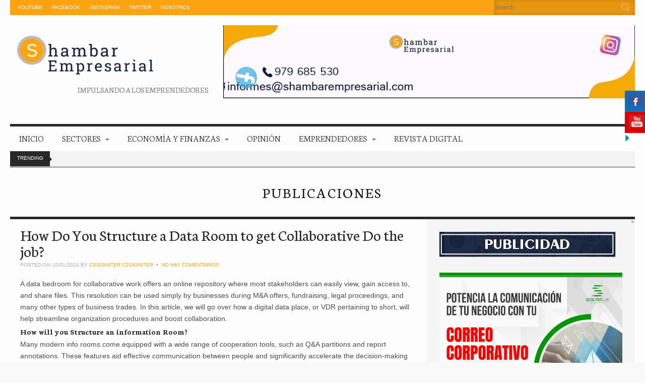

--- FILE ---
content_type: text/html; charset=UTF-8
request_url: https://shambarempresarial.com/how-do-you-structure-a-data-room-to-get-collaborative-do-the-job/
body_size: 25814
content:
<!doctype html>
<meta name="viewport" content="width=device-width, initial-scale=1">
<!--[if IE 8]> <html class="no-js lt-ie9" lang="es" prefix="og: http://ogp.me/ns#"> <![endif]-->
<!--[if gt IE 8]><!--> <html class="no-js" lang="es"> <!--<![endif]-->
<head>
<meta charset="UTF-8">
<title>How Do You Structure a Data Room to get Collaborative Do the job?</title>


<!-- SEO by Squirrly SEO 12.4.14 - https://plugin.squirrly.co/ -->

<meta name="robots" content="index,follow">
<meta name="googlebot" content="index,follow,max-snippet:-1,max-image-preview:large,max-video-preview:-1">
<meta name="bingbot" content="index,follow,max-snippet:-1,max-image-preview:large,max-video-preview:-1">

<meta name="description" content="A data bedroom for collaborative work offers an online repository where most stakeholders can easily view, gain access to, and share files. This resolution can be used simply by businesses during M&#038;A offers, fundraising, legal proceedings, and many other types of business trades. In this article, we will go over" />
<link rel="canonical" href="https://shambarempresarial.com/how-do-you-structure-a-data-room-to-get-collaborative-do-the-job/" />
<link rel="alternate" type="application/rss+xml" href="https://shambarempresarial.com/sitemap.xml" />

<meta property="og:url" content="https://shambarempresarial.com/how-do-you-structure-a-data-room-to-get-collaborative-do-the-job/" />
<meta property="og:title" content="How Do You Structure a Data Room to get Collaborative Do the job?" />
<meta property="og:description" content="A data bedroom for collaborative work offers an online repository where most stakeholders can easily view, gain access to, and share files. This resolution can be used simply by businesses during" />
<meta property="og:type" content="article" />
<meta property="og:site_name" content="Shambar Empresarial" />
<meta property="og:locale" content="es_ES" />
<meta property="og:publish_date" content="2024-01-10T00:00:00+00:00" />
<meta property="article:published_time" content="2024-01-10T00:00:00+00:00" />
<meta property="article:modified_time" content="2024-01-12T01:07:27+00:00" />
<meta property="article:section" content="PUBLICACIONES" />
<meta property="article:author" content="cssigniter cssigniter" />

<meta property="twitter:url" content="https://shambarempresarial.com/how-do-you-structure-a-data-room-to-get-collaborative-do-the-job/" />
<meta property="twitter:title" content="How Do You Structure a Data Room to get Collaborative Do the job?" />
<meta property="twitter:description" content="A data bedroom for collaborative work offers an online repository where most stakeholders can easily view, gain access to, and share files. This resolution can be used simply by businesses during M&#038;A offers, fundraising, legal proceedings, and many other types of business" />
<meta property="twitter:domain" content="Shambar Empresarial" />
<meta property="twitter:card" content="summary_large_image" />
<script type="application/ld+json">{"@context":"https://schema.org","@graph":[{"@type":"NewsArticle","@id":"https://shambarempresarial.com/how-do-you-structure-a-data-room-to-get-collaborative-do-the-job/#newsarticle","url":"https://shambarempresarial.com/how-do-you-structure-a-data-room-to-get-collaborative-do-the-job/","headline":"How Do You Structure a Data Room to get Collaborative Do the job? ","mainEntityOfPage":{"@type":"WebPage","url":"https://shambarempresarial.com/how-do-you-structure-a-data-room-to-get-collaborative-do-the-job/"},"datePublished":"2024-01-10T00:00:00+00:00","dateModified":"2024-01-12T01:07:27+00:00","author":{"@type":"Person","@id":"https://shambarempresarial.com/#person","url":"https://shambarempresarial.com/","name":"cssigniter cssigniter"},"publisher":{"@type":"Organization","@id":"https://shambarempresarial.com/how-do-you-structure-a-data-room-to-get-collaborative-do-the-job/#Organization","url":"https://shambarempresarial.com/how-do-you-structure-a-data-room-to-get-collaborative-do-the-job/","name":"Shambar Empresarial"}},{"@type":"BreadcrumbList","@id":"https://shambarempresarial.com/how-do-you-structure-a-data-room-to-get-collaborative-do-the-job/#breadcrumblist","itemListElement":[[{"@type":"ListItem","position":1,"item":{"@id":"https://shambarempresarial.com","name":"Shambar Empresarial  | Impulsando a los emprendedores"}},{"@type":"ListItem","position":2,"item":{"@id":"https://shambarempresarial.com/category/publicaciones/","name":"PUBLICACIONES"}},{"@type":"ListItem","position":3,"item":{"@id":"https://shambarempresarial.com/how-do-you-structure-a-data-room-to-get-collaborative-do-the-job/","name":"How Do You Structure a Data Room to get Collaborative Do the job? "}}]]}]}</script>
<!-- /SEO by Squirrly SEO - WordPress SEO Plugin -->




	<!-- Basic Page Needs
  ================================================== -->
	

	<!-- Mobile Specific Metas
  ================================================== -->
	
	
	
<link rel='dns-prefetch' href='//www.googletagmanager.com' />
<link rel="alternate" type="application/rss+xml" title="Shambar Empresarial &raquo; Feed" href="https://shambarempresarial.com/feed/" />
<link rel="alternate" type="application/rss+xml" title="Shambar Empresarial &raquo; Feed de los comentarios" href="https://shambarempresarial.com/comments/feed/" />
<link rel="alternate" title="oEmbed (JSON)" type="application/json+oembed" href="https://shambarempresarial.com/wp-json/oembed/1.0/embed?url=https%3A%2F%2Fshambarempresarial.com%2Fhow-do-you-structure-a-data-room-to-get-collaborative-do-the-job%2F" />
<link rel="alternate" title="oEmbed (XML)" type="text/xml+oembed" href="https://shambarempresarial.com/wp-json/oembed/1.0/embed?url=https%3A%2F%2Fshambarempresarial.com%2Fhow-do-you-structure-a-data-room-to-get-collaborative-do-the-job%2F&#038;format=xml" />
		<!-- This site uses the Google Analytics by MonsterInsights plugin v9.11.1 - Using Analytics tracking - https://www.monsterinsights.com/ -->
							<script src="//www.googletagmanager.com/gtag/js?id=G-YX9VCZYHHV"  data-cfasync="false" data-wpfc-render="false" type="text/javascript" async></script>
			<script data-cfasync="false" data-wpfc-render="false" type="text/javascript">
				var mi_version = '9.11.1';
				var mi_track_user = true;
				var mi_no_track_reason = '';
								var MonsterInsightsDefaultLocations = {"page_location":"https:\/\/shambarempresarial.com\/how-do-you-structure-a-data-room-to-get-collaborative-do-the-job\/"};
								if ( typeof MonsterInsightsPrivacyGuardFilter === 'function' ) {
					var MonsterInsightsLocations = (typeof MonsterInsightsExcludeQuery === 'object') ? MonsterInsightsPrivacyGuardFilter( MonsterInsightsExcludeQuery ) : MonsterInsightsPrivacyGuardFilter( MonsterInsightsDefaultLocations );
				} else {
					var MonsterInsightsLocations = (typeof MonsterInsightsExcludeQuery === 'object') ? MonsterInsightsExcludeQuery : MonsterInsightsDefaultLocations;
				}

								var disableStrs = [
										'ga-disable-G-YX9VCZYHHV',
									];

				/* Function to detect opted out users */
				function __gtagTrackerIsOptedOut() {
					for (var index = 0; index < disableStrs.length; index++) {
						if (document.cookie.indexOf(disableStrs[index] + '=true') > -1) {
							return true;
						}
					}

					return false;
				}

				/* Disable tracking if the opt-out cookie exists. */
				if (__gtagTrackerIsOptedOut()) {
					for (var index = 0; index < disableStrs.length; index++) {
						window[disableStrs[index]] = true;
					}
				}

				/* Opt-out function */
				function __gtagTrackerOptout() {
					for (var index = 0; index < disableStrs.length; index++) {
						document.cookie = disableStrs[index] + '=true; expires=Thu, 31 Dec 2099 23:59:59 UTC; path=/';
						window[disableStrs[index]] = true;
					}
				}

				if ('undefined' === typeof gaOptout) {
					function gaOptout() {
						__gtagTrackerOptout();
					}
				}
								window.dataLayer = window.dataLayer || [];

				window.MonsterInsightsDualTracker = {
					helpers: {},
					trackers: {},
				};
				if (mi_track_user) {
					function __gtagDataLayer() {
						dataLayer.push(arguments);
					}

					function __gtagTracker(type, name, parameters) {
						if (!parameters) {
							parameters = {};
						}

						if (parameters.send_to) {
							__gtagDataLayer.apply(null, arguments);
							return;
						}

						if (type === 'event') {
														parameters.send_to = monsterinsights_frontend.v4_id;
							var hookName = name;
							if (typeof parameters['event_category'] !== 'undefined') {
								hookName = parameters['event_category'] + ':' + name;
							}

							if (typeof MonsterInsightsDualTracker.trackers[hookName] !== 'undefined') {
								MonsterInsightsDualTracker.trackers[hookName](parameters);
							} else {
								__gtagDataLayer('event', name, parameters);
							}
							
						} else {
							__gtagDataLayer.apply(null, arguments);
						}
					}

					__gtagTracker('js', new Date());
					__gtagTracker('set', {
						'developer_id.dZGIzZG': true,
											});
					if ( MonsterInsightsLocations.page_location ) {
						__gtagTracker('set', MonsterInsightsLocations);
					}
										__gtagTracker('config', 'G-YX9VCZYHHV', {"forceSSL":"true","link_attribution":"true"} );
										window.gtag = __gtagTracker;										(function () {
						/* https://developers.google.com/analytics/devguides/collection/analyticsjs/ */
						/* ga and __gaTracker compatibility shim. */
						var noopfn = function () {
							return null;
						};
						var newtracker = function () {
							return new Tracker();
						};
						var Tracker = function () {
							return null;
						};
						var p = Tracker.prototype;
						p.get = noopfn;
						p.set = noopfn;
						p.send = function () {
							var args = Array.prototype.slice.call(arguments);
							args.unshift('send');
							__gaTracker.apply(null, args);
						};
						var __gaTracker = function () {
							var len = arguments.length;
							if (len === 0) {
								return;
							}
							var f = arguments[len - 1];
							if (typeof f !== 'object' || f === null || typeof f.hitCallback !== 'function') {
								if ('send' === arguments[0]) {
									var hitConverted, hitObject = false, action;
									if ('event' === arguments[1]) {
										if ('undefined' !== typeof arguments[3]) {
											hitObject = {
												'eventAction': arguments[3],
												'eventCategory': arguments[2],
												'eventLabel': arguments[4],
												'value': arguments[5] ? arguments[5] : 1,
											}
										}
									}
									if ('pageview' === arguments[1]) {
										if ('undefined' !== typeof arguments[2]) {
											hitObject = {
												'eventAction': 'page_view',
												'page_path': arguments[2],
											}
										}
									}
									if (typeof arguments[2] === 'object') {
										hitObject = arguments[2];
									}
									if (typeof arguments[5] === 'object') {
										Object.assign(hitObject, arguments[5]);
									}
									if ('undefined' !== typeof arguments[1].hitType) {
										hitObject = arguments[1];
										if ('pageview' === hitObject.hitType) {
											hitObject.eventAction = 'page_view';
										}
									}
									if (hitObject) {
										action = 'timing' === arguments[1].hitType ? 'timing_complete' : hitObject.eventAction;
										hitConverted = mapArgs(hitObject);
										__gtagTracker('event', action, hitConverted);
									}
								}
								return;
							}

							function mapArgs(args) {
								var arg, hit = {};
								var gaMap = {
									'eventCategory': 'event_category',
									'eventAction': 'event_action',
									'eventLabel': 'event_label',
									'eventValue': 'event_value',
									'nonInteraction': 'non_interaction',
									'timingCategory': 'event_category',
									'timingVar': 'name',
									'timingValue': 'value',
									'timingLabel': 'event_label',
									'page': 'page_path',
									'location': 'page_location',
									'title': 'page_title',
									'referrer' : 'page_referrer',
								};
								for (arg in args) {
																		if (!(!args.hasOwnProperty(arg) || !gaMap.hasOwnProperty(arg))) {
										hit[gaMap[arg]] = args[arg];
									} else {
										hit[arg] = args[arg];
									}
								}
								return hit;
							}

							try {
								f.hitCallback();
							} catch (ex) {
							}
						};
						__gaTracker.create = newtracker;
						__gaTracker.getByName = newtracker;
						__gaTracker.getAll = function () {
							return [];
						};
						__gaTracker.remove = noopfn;
						__gaTracker.loaded = true;
						window['__gaTracker'] = __gaTracker;
					})();
									} else {
										console.log("");
					(function () {
						function __gtagTracker() {
							return null;
						}

						window['__gtagTracker'] = __gtagTracker;
						window['gtag'] = __gtagTracker;
					})();
									}
			</script>
							<!-- / Google Analytics by MonsterInsights -->
		<style id='wp-img-auto-sizes-contain-inline-css' type='text/css'>
img:is([sizes=auto i],[sizes^="auto," i]){contain-intrinsic-size:3000px 1500px}
/*# sourceURL=wp-img-auto-sizes-contain-inline-css */
</style>

<link rel='stylesheet' id='aca33b9c04-css' href='https://shambarempresarial.com/wp-content/plugins/squirrly-seo/view/assets/css/frontend.min.css?ver=12.4.14' type='text/css' media='all' />
<style id='wp-emoji-styles-inline-css' type='text/css'>

	img.wp-smiley, img.emoji {
		display: inline !important;
		border: none !important;
		box-shadow: none !important;
		height: 1em !important;
		width: 1em !important;
		margin: 0 0.07em !important;
		vertical-align: -0.1em !important;
		background: none !important;
		padding: 0 !important;
	}
/*# sourceURL=wp-emoji-styles-inline-css */
</style>
<link rel='stylesheet' id='wp-block-library-css' href='https://shambarempresarial.com/wp-content/plugins/gutenberg/build/styles/block-library/style.css?ver=22.3.0' type='text/css' media='all' />
<style id='classic-theme-styles-inline-css' type='text/css'>
.wp-block-button__link{background-color:#32373c;border-radius:9999px;box-shadow:none;color:#fff;font-size:1.125em;padding:calc(.667em + 2px) calc(1.333em + 2px);text-decoration:none}.wp-block-file__button{background:#32373c;color:#fff}.wp-block-accordion-heading{margin:0}.wp-block-accordion-heading__toggle{background-color:inherit!important;color:inherit!important}.wp-block-accordion-heading__toggle:not(:focus-visible){outline:none}.wp-block-accordion-heading__toggle:focus,.wp-block-accordion-heading__toggle:hover{background-color:inherit!important;border:none;box-shadow:none;color:inherit;padding:var(--wp--preset--spacing--20,1em) 0;text-decoration:none}.wp-block-accordion-heading__toggle:focus-visible{outline:auto;outline-offset:0}
/*# sourceURL=https://shambarempresarial.com/wp-content/plugins/gutenberg/build/styles/block-library/classic.css */
</style>
<style id='bp-login-form-style-inline-css' type='text/css'>
.widget_bp_core_login_widget .bp-login-widget-user-avatar{float:left}.widget_bp_core_login_widget .bp-login-widget-user-links{margin-left:70px}#bp-login-widget-form label{display:block;font-weight:600;margin:15px 0 5px;width:auto}#bp-login-widget-form input[type=password],#bp-login-widget-form input[type=text]{background-color:#fafafa;border:1px solid #d6d6d6;border-radius:0;font:inherit;font-size:100%;padding:.5em;width:100%}#bp-login-widget-form .bp-login-widget-register-link,#bp-login-widget-form .login-submit{display:inline;width:-moz-fit-content;width:fit-content}#bp-login-widget-form .bp-login-widget-register-link{margin-left:1em}#bp-login-widget-form .bp-login-widget-register-link a{filter:invert(1)}#bp-login-widget-form .bp-login-widget-pwd-link{font-size:80%}

/*# sourceURL=https://shambarempresarial.com/wp-content/plugins/buddypress/bp-core/blocks/login-form/index.css */
</style>
<style id='bp-primary-nav-style-inline-css' type='text/css'>
.buddypress_object_nav .bp-navs{background:#0000;clear:both;overflow:hidden}.buddypress_object_nav .bp-navs ul{margin:0;padding:0}.buddypress_object_nav .bp-navs ul li{list-style:none;margin:0}.buddypress_object_nav .bp-navs ul li a,.buddypress_object_nav .bp-navs ul li span{border:0;display:block;padding:5px 10px;text-decoration:none}.buddypress_object_nav .bp-navs ul li .count{background:#eaeaea;border:1px solid #ccc;border-radius:50%;color:#555;display:inline-block;font-size:12px;margin-left:2px;padding:3px 6px;text-align:center;vertical-align:middle}.buddypress_object_nav .bp-navs ul li a .count:empty{display:none}.buddypress_object_nav .bp-navs ul li.last select{max-width:185px}.buddypress_object_nav .bp-navs ul li.current a,.buddypress_object_nav .bp-navs ul li.selected a{color:#333;opacity:1}.buddypress_object_nav .bp-navs ul li.current a .count,.buddypress_object_nav .bp-navs ul li.selected a .count{background-color:#fff}.buddypress_object_nav .bp-navs ul li.dynamic a .count,.buddypress_object_nav .bp-navs ul li.dynamic.current a .count,.buddypress_object_nav .bp-navs ul li.dynamic.selected a .count{background-color:#5087e5;border:0;color:#fafafa}.buddypress_object_nav .bp-navs ul li.dynamic a:hover .count{background-color:#5087e5;border:0;color:#fff}.buddypress_object_nav .main-navs.dir-navs{margin-bottom:20px}.buddypress_object_nav .bp-navs.group-create-links ul li.current a{text-align:center}.buddypress_object_nav .bp-navs.group-create-links ul li:not(.current),.buddypress_object_nav .bp-navs.group-create-links ul li:not(.current) a{color:#767676}.buddypress_object_nav .bp-navs.group-create-links ul li:not(.current) a:focus,.buddypress_object_nav .bp-navs.group-create-links ul li:not(.current) a:hover{background:none;color:#555}.buddypress_object_nav .bp-navs.group-create-links ul li:not(.current) a[disabled]:focus,.buddypress_object_nav .bp-navs.group-create-links ul li:not(.current) a[disabled]:hover{color:#767676}

/*# sourceURL=https://shambarempresarial.com/wp-content/plugins/buddypress/bp-core/blocks/primary-nav/index.css */
</style>
<style id='bp-member-style-inline-css' type='text/css'>
[data-type="bp/member"] input.components-placeholder__input{border:1px solid #757575;border-radius:2px;flex:1 1 auto;padding:6px 8px}.bp-block-member{position:relative}.bp-block-member .member-content{display:flex}.bp-block-member .user-nicename{display:block}.bp-block-member .user-nicename a{border:none;color:currentColor;text-decoration:none}.bp-block-member .bp-profile-button{width:100%}.bp-block-member .bp-profile-button a.button{bottom:10px;display:inline-block;margin:18px 0 0;position:absolute;right:0}.bp-block-member.has-cover .item-header-avatar,.bp-block-member.has-cover .member-content,.bp-block-member.has-cover .member-description{z-index:2}.bp-block-member.has-cover .member-content,.bp-block-member.has-cover .member-description{padding-top:75px}.bp-block-member.has-cover .bp-member-cover-image{background-color:#c5c5c5;background-position:top;background-repeat:no-repeat;background-size:cover;border:0;display:block;height:150px;left:0;margin:0;padding:0;position:absolute;top:0;width:100%;z-index:1}.bp-block-member img.avatar{height:auto;width:auto}.bp-block-member.avatar-none .item-header-avatar{display:none}.bp-block-member.avatar-none.has-cover{min-height:200px}.bp-block-member.avatar-full{min-height:150px}.bp-block-member.avatar-full .item-header-avatar{width:180px}.bp-block-member.avatar-thumb .member-content{align-items:center;min-height:50px}.bp-block-member.avatar-thumb .item-header-avatar{width:70px}.bp-block-member.avatar-full.has-cover{min-height:300px}.bp-block-member.avatar-full.has-cover .item-header-avatar{width:200px}.bp-block-member.avatar-full.has-cover img.avatar{background:#fffc;border:2px solid #fff;margin-left:20px}.bp-block-member.avatar-thumb.has-cover .item-header-avatar{padding-top:75px}.entry .entry-content .bp-block-member .user-nicename a{border:none;color:currentColor;text-decoration:none}

/*# sourceURL=https://shambarempresarial.com/wp-content/plugins/buddypress/bp-members/blocks/member/index.css */
</style>
<style id='bp-members-style-inline-css' type='text/css'>
[data-type="bp/members"] .components-placeholder.is-appender{min-height:0}[data-type="bp/members"] .components-placeholder.is-appender .components-placeholder__label:empty{display:none}[data-type="bp/members"] .components-placeholder input.components-placeholder__input{border:1px solid #757575;border-radius:2px;flex:1 1 auto;padding:6px 8px}[data-type="bp/members"].avatar-none .member-description{width:calc(100% - 44px)}[data-type="bp/members"].avatar-full .member-description{width:calc(100% - 224px)}[data-type="bp/members"].avatar-thumb .member-description{width:calc(100% - 114px)}[data-type="bp/members"] .member-content{position:relative}[data-type="bp/members"] .member-content .is-right{position:absolute;right:2px;top:2px}[data-type="bp/members"] .columns-2 .member-content .member-description,[data-type="bp/members"] .columns-3 .member-content .member-description,[data-type="bp/members"] .columns-4 .member-content .member-description{padding-left:44px;width:calc(100% - 44px)}[data-type="bp/members"] .columns-3 .is-right{right:-10px}[data-type="bp/members"] .columns-4 .is-right{right:-50px}.bp-block-members.is-grid{display:flex;flex-wrap:wrap;padding:0}.bp-block-members.is-grid .member-content{margin:0 1.25em 1.25em 0;width:100%}@media(min-width:600px){.bp-block-members.columns-2 .member-content{width:calc(50% - .625em)}.bp-block-members.columns-2 .member-content:nth-child(2n){margin-right:0}.bp-block-members.columns-3 .member-content{width:calc(33.33333% - .83333em)}.bp-block-members.columns-3 .member-content:nth-child(3n){margin-right:0}.bp-block-members.columns-4 .member-content{width:calc(25% - .9375em)}.bp-block-members.columns-4 .member-content:nth-child(4n){margin-right:0}}.bp-block-members .member-content{display:flex;flex-direction:column;padding-bottom:1em;text-align:center}.bp-block-members .member-content .item-header-avatar,.bp-block-members .member-content .member-description{width:100%}.bp-block-members .member-content .item-header-avatar{margin:0 auto}.bp-block-members .member-content .item-header-avatar img.avatar{display:inline-block}@media(min-width:600px){.bp-block-members .member-content{flex-direction:row;text-align:left}.bp-block-members .member-content .item-header-avatar,.bp-block-members .member-content .member-description{width:auto}.bp-block-members .member-content .item-header-avatar{margin:0}}.bp-block-members .member-content .user-nicename{display:block}.bp-block-members .member-content .user-nicename a{border:none;color:currentColor;text-decoration:none}.bp-block-members .member-content time{color:#767676;display:block;font-size:80%}.bp-block-members.avatar-none .item-header-avatar{display:none}.bp-block-members.avatar-full{min-height:190px}.bp-block-members.avatar-full .item-header-avatar{width:180px}.bp-block-members.avatar-thumb .member-content{min-height:80px}.bp-block-members.avatar-thumb .item-header-avatar{width:70px}.bp-block-members.columns-2 .member-content,.bp-block-members.columns-3 .member-content,.bp-block-members.columns-4 .member-content{display:block;text-align:center}.bp-block-members.columns-2 .member-content .item-header-avatar,.bp-block-members.columns-3 .member-content .item-header-avatar,.bp-block-members.columns-4 .member-content .item-header-avatar{margin:0 auto}.bp-block-members img.avatar{height:auto;max-width:-moz-fit-content;max-width:fit-content;width:auto}.bp-block-members .member-content.has-activity{align-items:center}.bp-block-members .member-content.has-activity .item-header-avatar{padding-right:1em}.bp-block-members .member-content.has-activity .wp-block-quote{margin-bottom:0;text-align:left}.bp-block-members .member-content.has-activity .wp-block-quote cite a,.entry .entry-content .bp-block-members .user-nicename a{border:none;color:currentColor;text-decoration:none}

/*# sourceURL=https://shambarempresarial.com/wp-content/plugins/buddypress/bp-members/blocks/members/index.css */
</style>
<style id='bp-dynamic-members-style-inline-css' type='text/css'>
.bp-dynamic-block-container .item-options{font-size:.5em;margin:0 0 1em;padding:1em 0}.bp-dynamic-block-container .item-options a.selected{font-weight:600}.bp-dynamic-block-container ul.item-list{list-style:none;margin:1em 0;padding-left:0}.bp-dynamic-block-container ul.item-list li{margin-bottom:1em}.bp-dynamic-block-container ul.item-list li:after,.bp-dynamic-block-container ul.item-list li:before{content:" ";display:table}.bp-dynamic-block-container ul.item-list li:after{clear:both}.bp-dynamic-block-container ul.item-list li .item-avatar{float:left;width:60px}.bp-dynamic-block-container ul.item-list li .item{margin-left:70px}

/*# sourceURL=https://shambarempresarial.com/wp-content/plugins/buddypress/bp-members/blocks/dynamic-members/index.css */
</style>
<style id='bp-online-members-style-inline-css' type='text/css'>
.widget_bp_core_whos_online_widget .avatar-block,[data-type="bp/online-members"] .avatar-block{display:flex;flex-flow:row wrap}.widget_bp_core_whos_online_widget .avatar-block img,[data-type="bp/online-members"] .avatar-block img{margin:.5em}

/*# sourceURL=https://shambarempresarial.com/wp-content/plugins/buddypress/bp-members/blocks/online-members/index.css */
</style>
<style id='bp-active-members-style-inline-css' type='text/css'>
.widget_bp_core_recently_active_widget .avatar-block,[data-type="bp/active-members"] .avatar-block{display:flex;flex-flow:row wrap}.widget_bp_core_recently_active_widget .avatar-block img,[data-type="bp/active-members"] .avatar-block img{margin:.5em}

/*# sourceURL=https://shambarempresarial.com/wp-content/plugins/buddypress/bp-members/blocks/active-members/index.css */
</style>
<style id='bp-latest-activities-style-inline-css' type='text/css'>
.bp-latest-activities .components-flex.components-select-control select[multiple]{height:auto;padding:0 8px}.bp-latest-activities .components-flex.components-select-control select[multiple]+.components-input-control__suffix svg{display:none}.bp-latest-activities-block a,.entry .entry-content .bp-latest-activities-block a{border:none;text-decoration:none}.bp-latest-activities-block .activity-list.item-list blockquote{border:none;padding:0}.bp-latest-activities-block .activity-list.item-list blockquote .activity-item:not(.mini){box-shadow:1px 0 4px #00000026;padding:0 1em;position:relative}.bp-latest-activities-block .activity-list.item-list blockquote .activity-item:not(.mini):after,.bp-latest-activities-block .activity-list.item-list blockquote .activity-item:not(.mini):before{border-color:#0000;border-style:solid;content:"";display:block;height:0;left:15px;position:absolute;width:0}.bp-latest-activities-block .activity-list.item-list blockquote .activity-item:not(.mini):before{border-top-color:#00000026;border-width:9px;bottom:-18px;left:14px}.bp-latest-activities-block .activity-list.item-list blockquote .activity-item:not(.mini):after{border-top-color:#fff;border-width:8px;bottom:-16px}.bp-latest-activities-block .activity-list.item-list blockquote .activity-item.mini .avatar{display:inline-block;height:20px;margin-right:2px;vertical-align:middle;width:20px}.bp-latest-activities-block .activity-list.item-list footer{align-items:center;display:flex}.bp-latest-activities-block .activity-list.item-list footer img.avatar{border:none;display:inline-block;margin-right:.5em}.bp-latest-activities-block .activity-list.item-list footer .activity-time-since{font-size:90%}.bp-latest-activities-block .widget-error{border-left:4px solid #0b80a4;box-shadow:1px 0 4px #00000026}.bp-latest-activities-block .widget-error p{padding:0 1em}

/*# sourceURL=https://shambarempresarial.com/wp-content/plugins/buddypress/bp-activity/blocks/latest-activities/index.css */
</style>
<link rel='stylesheet' id='cisc-shortcodes-css' href='https://shambarempresarial.com/wp-content/plugins/cssigniter-shortcodes/src/style.min.css?ver=2.4.2' type='text/css' media='all' />
<link rel='stylesheet' id='font-awesome-css' href='https://shambarempresarial.com/wp-content/plugins/cssigniter-shortcodes/src/css/font-awesome.min.css?ver=4.7.0' type='text/css' media='all' />
<link rel='stylesheet' id='tiny-slider-css' href='https://shambarempresarial.com/wp-content/plugins/cssigniter-shortcodes/src/vendor/tiny-slider/tiny-slider.min.css?ver=2.9.3' type='text/css' media='all' />
<link rel='stylesheet' id='csbwf_sidebar_style-css' href='https://shambarempresarial.com/wp-content/plugins/custom-share-buttons-with-floating-sidebar/css/csbwfs.css?ver=6.9' type='text/css' media='all' />
<link rel='stylesheet' id='gutenbee-animations-css' href='https://shambarempresarial.com/wp-content/plugins/gutenbee/build/gutenbee.animations.css?ver=2.19.1' type='text/css' media='all' />
<style id='global-styles-inline-css' type='text/css'>
:root{--wp--preset--aspect-ratio--square: 1;--wp--preset--aspect-ratio--4-3: 4/3;--wp--preset--aspect-ratio--3-4: 3/4;--wp--preset--aspect-ratio--3-2: 3/2;--wp--preset--aspect-ratio--2-3: 2/3;--wp--preset--aspect-ratio--16-9: 16/9;--wp--preset--aspect-ratio--9-16: 9/16;--wp--preset--color--black: #000000;--wp--preset--color--cyan-bluish-gray: #abb8c3;--wp--preset--color--white: #ffffff;--wp--preset--color--pale-pink: #f78da7;--wp--preset--color--vivid-red: #cf2e2e;--wp--preset--color--luminous-vivid-orange: #ff6900;--wp--preset--color--luminous-vivid-amber: #fcb900;--wp--preset--color--light-green-cyan: #7bdcb5;--wp--preset--color--vivid-green-cyan: #00d084;--wp--preset--color--pale-cyan-blue: #8ed1fc;--wp--preset--color--vivid-cyan-blue: #0693e3;--wp--preset--color--vivid-purple: #9b51e0;--wp--preset--gradient--vivid-cyan-blue-to-vivid-purple: linear-gradient(135deg,rgb(6,147,227) 0%,rgb(155,81,224) 100%);--wp--preset--gradient--light-green-cyan-to-vivid-green-cyan: linear-gradient(135deg,rgb(122,220,180) 0%,rgb(0,208,130) 100%);--wp--preset--gradient--luminous-vivid-amber-to-luminous-vivid-orange: linear-gradient(135deg,rgb(252,185,0) 0%,rgb(255,105,0) 100%);--wp--preset--gradient--luminous-vivid-orange-to-vivid-red: linear-gradient(135deg,rgb(255,105,0) 0%,rgb(207,46,46) 100%);--wp--preset--gradient--very-light-gray-to-cyan-bluish-gray: linear-gradient(135deg,rgb(238,238,238) 0%,rgb(169,184,195) 100%);--wp--preset--gradient--cool-to-warm-spectrum: linear-gradient(135deg,rgb(74,234,220) 0%,rgb(151,120,209) 20%,rgb(207,42,186) 40%,rgb(238,44,130) 60%,rgb(251,105,98) 80%,rgb(254,248,76) 100%);--wp--preset--gradient--blush-light-purple: linear-gradient(135deg,rgb(255,206,236) 0%,rgb(152,150,240) 100%);--wp--preset--gradient--blush-bordeaux: linear-gradient(135deg,rgb(254,205,165) 0%,rgb(254,45,45) 50%,rgb(107,0,62) 100%);--wp--preset--gradient--luminous-dusk: linear-gradient(135deg,rgb(255,203,112) 0%,rgb(199,81,192) 50%,rgb(65,88,208) 100%);--wp--preset--gradient--pale-ocean: linear-gradient(135deg,rgb(255,245,203) 0%,rgb(182,227,212) 50%,rgb(51,167,181) 100%);--wp--preset--gradient--electric-grass: linear-gradient(135deg,rgb(202,248,128) 0%,rgb(113,206,126) 100%);--wp--preset--gradient--midnight: linear-gradient(135deg,rgb(2,3,129) 0%,rgb(40,116,252) 100%);--wp--preset--font-size--small: 13px;--wp--preset--font-size--medium: 20px;--wp--preset--font-size--large: 36px;--wp--preset--font-size--x-large: 42px;--wp--preset--spacing--20: 0.44rem;--wp--preset--spacing--30: 0.67rem;--wp--preset--spacing--40: 1rem;--wp--preset--spacing--50: 1.5rem;--wp--preset--spacing--60: 2.25rem;--wp--preset--spacing--70: 3.38rem;--wp--preset--spacing--80: 5.06rem;--wp--preset--shadow--natural: 6px 6px 9px rgba(0, 0, 0, 0.2);--wp--preset--shadow--deep: 12px 12px 50px rgba(0, 0, 0, 0.4);--wp--preset--shadow--sharp: 6px 6px 0px rgba(0, 0, 0, 0.2);--wp--preset--shadow--outlined: 6px 6px 0px -3px rgb(255, 255, 255), 6px 6px rgb(0, 0, 0);--wp--preset--shadow--crisp: 6px 6px 0px rgb(0, 0, 0);}:where(.is-layout-flex){gap: 0.5em;}:where(.is-layout-grid){gap: 0.5em;}body .is-layout-flex{display: flex;}.is-layout-flex{flex-wrap: wrap;align-items: center;}.is-layout-flex > :is(*, div){margin: 0;}body .is-layout-grid{display: grid;}.is-layout-grid > :is(*, div){margin: 0;}:where(.wp-block-columns.is-layout-flex){gap: 2em;}:where(.wp-block-columns.is-layout-grid){gap: 2em;}:where(.wp-block-post-template.is-layout-flex){gap: 1.25em;}:where(.wp-block-post-template.is-layout-grid){gap: 1.25em;}.has-black-color{color: var(--wp--preset--color--black) !important;}.has-cyan-bluish-gray-color{color: var(--wp--preset--color--cyan-bluish-gray) !important;}.has-white-color{color: var(--wp--preset--color--white) !important;}.has-pale-pink-color{color: var(--wp--preset--color--pale-pink) !important;}.has-vivid-red-color{color: var(--wp--preset--color--vivid-red) !important;}.has-luminous-vivid-orange-color{color: var(--wp--preset--color--luminous-vivid-orange) !important;}.has-luminous-vivid-amber-color{color: var(--wp--preset--color--luminous-vivid-amber) !important;}.has-light-green-cyan-color{color: var(--wp--preset--color--light-green-cyan) !important;}.has-vivid-green-cyan-color{color: var(--wp--preset--color--vivid-green-cyan) !important;}.has-pale-cyan-blue-color{color: var(--wp--preset--color--pale-cyan-blue) !important;}.has-vivid-cyan-blue-color{color: var(--wp--preset--color--vivid-cyan-blue) !important;}.has-vivid-purple-color{color: var(--wp--preset--color--vivid-purple) !important;}.has-black-background-color{background-color: var(--wp--preset--color--black) !important;}.has-cyan-bluish-gray-background-color{background-color: var(--wp--preset--color--cyan-bluish-gray) !important;}.has-white-background-color{background-color: var(--wp--preset--color--white) !important;}.has-pale-pink-background-color{background-color: var(--wp--preset--color--pale-pink) !important;}.has-vivid-red-background-color{background-color: var(--wp--preset--color--vivid-red) !important;}.has-luminous-vivid-orange-background-color{background-color: var(--wp--preset--color--luminous-vivid-orange) !important;}.has-luminous-vivid-amber-background-color{background-color: var(--wp--preset--color--luminous-vivid-amber) !important;}.has-light-green-cyan-background-color{background-color: var(--wp--preset--color--light-green-cyan) !important;}.has-vivid-green-cyan-background-color{background-color: var(--wp--preset--color--vivid-green-cyan) !important;}.has-pale-cyan-blue-background-color{background-color: var(--wp--preset--color--pale-cyan-blue) !important;}.has-vivid-cyan-blue-background-color{background-color: var(--wp--preset--color--vivid-cyan-blue) !important;}.has-vivid-purple-background-color{background-color: var(--wp--preset--color--vivid-purple) !important;}.has-black-border-color{border-color: var(--wp--preset--color--black) !important;}.has-cyan-bluish-gray-border-color{border-color: var(--wp--preset--color--cyan-bluish-gray) !important;}.has-white-border-color{border-color: var(--wp--preset--color--white) !important;}.has-pale-pink-border-color{border-color: var(--wp--preset--color--pale-pink) !important;}.has-vivid-red-border-color{border-color: var(--wp--preset--color--vivid-red) !important;}.has-luminous-vivid-orange-border-color{border-color: var(--wp--preset--color--luminous-vivid-orange) !important;}.has-luminous-vivid-amber-border-color{border-color: var(--wp--preset--color--luminous-vivid-amber) !important;}.has-light-green-cyan-border-color{border-color: var(--wp--preset--color--light-green-cyan) !important;}.has-vivid-green-cyan-border-color{border-color: var(--wp--preset--color--vivid-green-cyan) !important;}.has-pale-cyan-blue-border-color{border-color: var(--wp--preset--color--pale-cyan-blue) !important;}.has-vivid-cyan-blue-border-color{border-color: var(--wp--preset--color--vivid-cyan-blue) !important;}.has-vivid-purple-border-color{border-color: var(--wp--preset--color--vivid-purple) !important;}.has-vivid-cyan-blue-to-vivid-purple-gradient-background{background: var(--wp--preset--gradient--vivid-cyan-blue-to-vivid-purple) !important;}.has-light-green-cyan-to-vivid-green-cyan-gradient-background{background: var(--wp--preset--gradient--light-green-cyan-to-vivid-green-cyan) !important;}.has-luminous-vivid-amber-to-luminous-vivid-orange-gradient-background{background: var(--wp--preset--gradient--luminous-vivid-amber-to-luminous-vivid-orange) !important;}.has-luminous-vivid-orange-to-vivid-red-gradient-background{background: var(--wp--preset--gradient--luminous-vivid-orange-to-vivid-red) !important;}.has-very-light-gray-to-cyan-bluish-gray-gradient-background{background: var(--wp--preset--gradient--very-light-gray-to-cyan-bluish-gray) !important;}.has-cool-to-warm-spectrum-gradient-background{background: var(--wp--preset--gradient--cool-to-warm-spectrum) !important;}.has-blush-light-purple-gradient-background{background: var(--wp--preset--gradient--blush-light-purple) !important;}.has-blush-bordeaux-gradient-background{background: var(--wp--preset--gradient--blush-bordeaux) !important;}.has-luminous-dusk-gradient-background{background: var(--wp--preset--gradient--luminous-dusk) !important;}.has-pale-ocean-gradient-background{background: var(--wp--preset--gradient--pale-ocean) !important;}.has-electric-grass-gradient-background{background: var(--wp--preset--gradient--electric-grass) !important;}.has-midnight-gradient-background{background: var(--wp--preset--gradient--midnight) !important;}.has-small-font-size{font-size: var(--wp--preset--font-size--small) !important;}.has-medium-font-size{font-size: var(--wp--preset--font-size--medium) !important;}.has-large-font-size{font-size: var(--wp--preset--font-size--large) !important;}.has-x-large-font-size{font-size: var(--wp--preset--font-size--x-large) !important;}
:where(.wp-block-columns.is-layout-flex){gap: 2em;}:where(.wp-block-columns.is-layout-grid){gap: 2em;}
:root :where(.wp-block-pullquote){font-size: 1.5em;line-height: 1.6;}
:where(.wp-block-post-template.is-layout-flex){gap: 1.25em;}:where(.wp-block-post-template.is-layout-grid){gap: 1.25em;}
:where(.wp-block-term-template.is-layout-flex){gap: 1.25em;}:where(.wp-block-term-template.is-layout-grid){gap: 1.25em;}
/*# sourceURL=global-styles-inline-css */
</style>
<link rel='stylesheet' id='hover-effects-css' href='https://shambarempresarial.com/wp-content/plugins/hover-effects/asset/css/hover.css?ver=2.1.3' type='text/css' media='all' />
<link rel='stylesheet' id='google-font-css' href='//fonts.googleapis.com/css?family=Neuton%3A300%2C400%2C700&#038;ver=6.9' type='text/css' media='all' />
<link rel='stylesheet' id='ci-flexslider-css' href='https://shambarempresarial.com/wp-content/themes/neuton/css/flexslider.css?ver=6.9' type='text/css' media='all' />
<link rel='stylesheet' id='ci-scrollbox-css' href='https://shambarempresarial.com/wp-content/themes/neuton/css/scrollbox.css?ver=6.9' type='text/css' media='all' />
<link rel='stylesheet' id='ci-base-css' href='https://shambarempresarial.com/wp-content/themes/neuton/css/base.css?ver=6.9' type='text/css' media='all' />
<link rel='stylesheet' id='ci-theme-common-css' href='https://shambarempresarial.com/wp-content/themes/neuton/common/css/global.css?ver=1.8.1' type='text/css' media='all' />
<link rel='stylesheet' id='ci-style-css' href='https://shambarempresarial.com/wp-content/themes/neuton/style.css?ver=1.8.1' type='text/css' media='all' />
<link rel='stylesheet' id='ci-mediaqueries-css' href='https://shambarempresarial.com/wp-content/themes/neuton/css/mediaqueries.css?ver=6.9' type='text/css' media='all' />
<link rel='stylesheet' id='ci-color-scheme-css' href='https://shambarempresarial.com/wp-content/themes/neuton/colors/default.css?ver=6.9' type='text/css' media='all' />
<link rel='stylesheet' id='dflip-style-css' href='https://shambarempresarial.com/wp-content/plugins/3d-flipbook-dflip-lite/assets/css/dflip.min.css?ver=2.4.20' type='text/css' media='all' />
<script type="text/javascript" src="https://shambarempresarial.com/wp-content/themes/neuton/panel/scripts/modernizr-2.6.2.js?ver=1.8.1" id="modernizr-js"></script>
<script type="text/javascript" src="https://shambarempresarial.com/wp-content/plugins/google-analytics-for-wordpress/assets/js/frontend-gtag.min.js?ver=9.11.1" id="monsterinsights-frontend-script-js" async="async" data-wp-strategy="async"></script>
<script data-cfasync="false" data-wpfc-render="false" type="text/javascript" id='monsterinsights-frontend-script-js-extra'>/* <![CDATA[ */
var monsterinsights_frontend = {"js_events_tracking":"true","download_extensions":"doc,pdf,ppt,zip,xls,docx,pptx,xlsx","inbound_paths":"[{\"path\":\"\\\/go\\\/\",\"label\":\"affiliate\"},{\"path\":\"\\\/recommend\\\/\",\"label\":\"affiliate\"}]","home_url":"https:\/\/shambarempresarial.com","hash_tracking":"false","v4_id":"G-YX9VCZYHHV"};/* ]]> */
</script>
<script type="text/javascript" src="https://shambarempresarial.com/wp-includes/js/jquery/jquery.min.js?ver=3.7.1" id="jquery-core-js"></script>
<script type="text/javascript" id="jquery-core-js-after">
/* <![CDATA[ */

	  var windWidth=jQuery( window ).width();
	  //alert(windWidth);
	  var animateWidth;
	  var defaultAnimateWidth;	jQuery(document).ready(function() { 
	animateWidth="55";
    defaultAnimateWidth= animateWidth-10;
	animateHeight="49";
	defaultAnimateHeight= animateHeight-2;jQuery("div.csbwfsbtns a").hover(function(){
  jQuery(this).animate({width:animateWidth});
  },function(){
    jQuery(this).stop( true, true ).animate({width:defaultAnimateWidth});
  });jQuery("div.csbwfs-show").hide();
  jQuery("div.csbwfs-show a").click(function(){
    jQuery("div#csbwfs-social-inner").show(500);
     jQuery("div.csbwfs-show").hide(500);
    jQuery("div.csbwfs-hide").show(500);
    csbwfsSetCookie("csbwfs_show_hide_status","active","1");
  });
  
  jQuery("div.csbwfs-hide a").click(function(){
     jQuery("div.csbwfs-show").show(500);
      jQuery("div.csbwfs-hide").hide(500);
     jQuery("div#csbwfs-social-inner").hide(500);
     csbwfsSetCookie("csbwfs_show_hide_status","in_active","1");
  });var button_status=csbwfsGetCookie("csbwfs_show_hide_status");
    if (button_status =="in_active") {
      jQuery("div.csbwfs-show").show();
      jQuery("div.csbwfs-hide").hide();
     jQuery("div#csbwfs-social-inner").hide();
    } else {
      jQuery("div#csbwfs-social-inner").show();
     jQuery("div.csbwfs-show").hide();
    jQuery("div.csbwfs-hide").show();
    }});
 csbwfsCheckCookie();function csbwfsSetCookie(cname,cvalue,exdays) {
    var d = new Date();
    d.setTime(d.getTime() + (exdays*24*60*60*1000));
    var expires = "expires=" + d.toGMTString();
    document.cookie = cname+"="+cvalue+"; "+expires;
}

function csbwfsGetCookie(cname) {
    var name = cname + "=";
    var ca = document.cookie.split(';');
    for(var i=0; i<ca.length; i++) {
        var c = ca[i];
        while (c.charAt(0)==' ') c = c.substring(1);
        if (c.indexOf(name) != -1) {
            return c.substring(name.length, c.length);
        }
    }
    return "";
}

function csbwfsCheckCookie() {
	var hideshowhide = ""
    var button_status=csbwfsGetCookie("csbwfs_show_hide_status");
    if (button_status != "") {
        
    } else {
        csbwfsSetCookie("csbwfs_show_hide_status", "active",1);
    }
    if(hideshowhide=="yes")
    {
    csbwfsSetCookie("csbwfs_show_hide_status", "active",0);
    }
}

//# sourceURL=jquery-core-js-after
/* ]]> */
</script>
<script type="text/javascript" src="https://shambarempresarial.com/wp-includes/js/jquery/jquery-migrate.min.js?ver=3.4.1" id="jquery-migrate-js"></script>

<!-- Fragmento de código de la etiqueta de Google (gtag.js) añadida por Site Kit -->
<!-- Fragmento de código de Google Analytics añadido por Site Kit -->
<script type="text/javascript" src="https://www.googletagmanager.com/gtag/js?id=GT-TB7RNRL3" id="google_gtagjs-js" async></script>
<script type="text/javascript" id="google_gtagjs-js-after">
/* <![CDATA[ */
window.dataLayer = window.dataLayer || [];function gtag(){dataLayer.push(arguments);}
gtag("set","linker",{"domains":["shambarempresarial.com"]});
gtag("js", new Date());
gtag("set", "developer_id.dZTNiMT", true);
gtag("config", "GT-TB7RNRL3");
 window._googlesitekit = window._googlesitekit || {}; window._googlesitekit.throttledEvents = []; window._googlesitekit.gtagEvent = (name, data) => { var key = JSON.stringify( { name, data } ); if ( !! window._googlesitekit.throttledEvents[ key ] ) { return; } window._googlesitekit.throttledEvents[ key ] = true; setTimeout( () => { delete window._googlesitekit.throttledEvents[ key ]; }, 5 ); gtag( "event", name, { ...data, event_source: "site-kit" } ); }; 
//# sourceURL=google_gtagjs-js-after
/* ]]> */
</script>
<link rel="https://api.w.org/" href="https://shambarempresarial.com/wp-json/" /><link rel="alternate" title="JSON" type="application/json" href="https://shambarempresarial.com/wp-json/wp/v2/posts/3455" /><link rel="EditURI" type="application/rsd+xml" title="RSD" href="https://shambarempresarial.com/xmlrpc.php?rsd" />
<meta name="generator" content="WordPress 6.9" />
<link rel='shortlink' href='https://shambarempresarial.com/?p=3455' />

	<script type="text/javascript">var ajaxurl = 'https://shambarempresarial.com/wp-admin/admin-ajax.php';</script>

<meta name="generator" content="Site Kit by Google 1.170.0" /><script async src="https://www.googletagmanager.com/gtag/js?id=G-L5FJ632TCR"></script>
<script>
  window.dataLayer = window.dataLayer || [];
  function gtag(){dataLayer.push(arguments);}
  gtag('js', new Date());

  gtag('config', 'G-L5FJ632TCR');
</script><link rel="pingback" href="https://shambarempresarial.com/xmlrpc.php" />
<!-- Metaetiquetas de Google AdSense añadidas por Site Kit -->
<meta name="google-adsense-platform-account" content="ca-host-pub-2644536267352236">
<meta name="google-adsense-platform-domain" content="sitekit.withgoogle.com">
<!-- Acabar con las metaetiquetas de Google AdSense añadidas por Site Kit -->
<meta name="generator" content="Elementor 3.34.2; features: additional_custom_breakpoints; settings: css_print_method-external, google_font-enabled, font_display-auto">
			<style>
				.e-con.e-parent:nth-of-type(n+4):not(.e-lazyloaded):not(.e-no-lazyload),
				.e-con.e-parent:nth-of-type(n+4):not(.e-lazyloaded):not(.e-no-lazyload) * {
					background-image: none !important;
				}
				@media screen and (max-height: 1024px) {
					.e-con.e-parent:nth-of-type(n+3):not(.e-lazyloaded):not(.e-no-lazyload),
					.e-con.e-parent:nth-of-type(n+3):not(.e-lazyloaded):not(.e-no-lazyload) * {
						background-image: none !important;
					}
				}
				@media screen and (max-height: 640px) {
					.e-con.e-parent:nth-of-type(n+2):not(.e-lazyloaded):not(.e-no-lazyload),
					.e-con.e-parent:nth-of-type(n+2):not(.e-lazyloaded):not(.e-no-lazyload) * {
						background-image: none !important;
					}
				}
			</style>
			<link rel="icon" href="https://shambarempresarial.com/wp-content/uploads/2022/04/cropped-LOGO_SHAMBAR_EMRPESARIAL-32x32.png" sizes="32x32" />
<link rel="icon" href="https://shambarempresarial.com/wp-content/uploads/2022/04/cropped-LOGO_SHAMBAR_EMRPESARIAL-192x192.png" sizes="192x192" />
<link rel="apple-touch-icon" href="https://shambarempresarial.com/wp-content/uploads/2022/04/cropped-LOGO_SHAMBAR_EMRPESARIAL-180x180.png" />
<meta name="msapplication-TileImage" content="https://shambarempresarial.com/wp-content/uploads/2022/04/cropped-LOGO_SHAMBAR_EMRPESARIAL-270x270.png" />
		<style type="text/css" id="wp-custom-css">
			#midhead h2{
font-size:16px;
text-align: right;
text-shadow: gray 0px 0;
align-content
}
.feat h2{
font-family: Arial Black;
font-size:21px!important

}
.ci-rss{display:none!important;}
header h2+a{display:none!important;}
.entry.single .entry-title a, .entry.single .entry-title a:visited{font-size:18px;}

.wp-element-caption{
	text-align:center;
}
._df_thumb {
	width:200px;
	height:330px;
}
/*añadido por admin*/ 
/*article{
	min-height: 100px !important;
}*/
img:is([sizes="auto" i], [sizes^="auto," i]) {
    contain-intrinsic-size: revert-layer !important;
}
.fluid-width-video-wrapper{
	padding-top: 100% !important;
}
/*.wp-video{
	display:flex;
	justify-content:center;
}
#mep_0{
	width:290px !important;
	height:460px !important;
}
.wp-video-shortcode{
	width:290px !important;
	height:460px !important;
}*/		</style>
			
</head>

<body class="bp-nouveau wp-singular post-template-default single single-post postid-3455 single-format-standard wp-theme-neuton ci-neuton ci-neuton-1-8-1 ci-scheme-default elementor-default elementor-kit-1114">
	

<div id="mobile-bar">
	<a class="menu-trigger" href="#"></a>
	<div class="mob-title">
		How Do You Structure a Data Room to get Collaborative Do the job?	</div>
</div>
<div id="page">
	<div class="row">
		<header id="header" class="twelve columns">
			<div id="tophead">
				<div class="row">
					<div class="eight columns">
						<ul id="menu-redes-sociales" class="topnav"><li id="menu-item-513" class="menu-item menu-item-type-custom menu-item-object-custom menu-item-513"><a target="_blank" href="https://www.youtube.com/channel/UCL7R1sM_a313gvucQMJzC0w">Youtube</a></li>
<li id="menu-item-511" class="menu-item menu-item-type-custom menu-item-object-custom menu-item-511"><a target="_blank" href="https://www.facebook.com/RevistaShambarEmpresarial/">Facebook</a></li>
<li id="menu-item-516" class="menu-item menu-item-type-custom menu-item-object-custom menu-item-516"><a target="_blank" href="https://www.instagram.com/revistashambarempresarial/">Instagram</a></li>
<li id="menu-item-721" class="menu-item menu-item-type-custom menu-item-object-custom menu-item-721"><a target="_blank" href="https://twitter.com/shambarempresa">Twitter</a></li>
<li id="menu-item-763" class="menu-item menu-item-type-post_type menu-item-object-page menu-item-763"><a href="https://shambarempresarial.com/nosotros/" title="Sobre nosotros">Nosotros</a></li>
</ul>					</div>

					<div class="four columns">
						<form action="https://shambarempresarial.com/" method="get" role="search" class="searchform">
	<div>
		<label for="s" class="screen-reader-text">Search for:</label>
		<input type="text" id="s" name="s" value="" placeholder="Search">
		<input type="submit" value="GO" class="searchsubmit">
	</div>
</form>					</div>
				</div>
			</div> <!-- #topnav -->

			<div id="midhead">
				<div class="row">
					<div class="four columns">
						<div id="logo"><a href="https://shambarempresarial.com/"><img src="https://shambarempresarial.com/wp-content/uploads/2022/08/LOGO_SHAMBAR_EMRPESARIAL-e1659544557457-300x103.png" alt="Shambar Empresarial"  /></a></div>						<h2>Impulsando a los emprendedores</h2>					</div>

					<div class="eight columns">
						<aside id="media_image-21" class="widget widget_media_image group"><img fetchpriority="high" width="842" height="150" src="https://shambarempresarial.com/wp-content/uploads/2022/06/Git-publicidad.gif" class="image wp-image-1026  attachment-full size-full" alt="" style="max-width: 100%; height: auto;" decoding="async" /></aside>					</div>
				</div>
			</div> <!-- #midhead -->

			<nav id="nav" class="group">
				<ul id="navigation" class=""><li id="menu-item-1424" class="menu-item menu-item-type-post_type menu-item-object-page menu-item-home menu-item-1424"><a href="https://shambarempresarial.com/">INICIO</a></li>
<li id="menu-item-2399" class="menu-item menu-item-type-custom menu-item-object-custom menu-item-has-children menu-item-2399"><a href="#">SECTORES</a>
<ul class="sub-menu">
	<li id="menu-item-2898" class="menu-item menu-item-type-taxonomy menu-item-object-category menu-item-2898"><a href="https://shambarempresarial.com/category/automotriz/">Automotriz</a></li>
	<li id="menu-item-2899" class="menu-item menu-item-type-taxonomy menu-item-object-category menu-item-2899"><a href="https://shambarempresarial.com/category/comercio/">Comercio</a></li>
	<li id="menu-item-2900" class="menu-item menu-item-type-taxonomy menu-item-object-category menu-item-2900"><a href="https://shambarempresarial.com/category/construccion/">Construcción</a></li>
	<li id="menu-item-2901" class="menu-item menu-item-type-taxonomy menu-item-object-category menu-item-2901"><a href="https://shambarempresarial.com/category/deportes/">Deportes</a></li>
	<li id="menu-item-2902" class="menu-item menu-item-type-taxonomy menu-item-object-category menu-item-2902"><a href="https://shambarempresarial.com/category/ecologia/">Ecología</a></li>
	<li id="menu-item-2903" class="menu-item menu-item-type-taxonomy menu-item-object-category menu-item-2903"><a href="https://shambarempresarial.com/category/economia/">Economía</a></li>
	<li id="menu-item-2904" class="menu-item menu-item-type-taxonomy menu-item-object-category menu-item-2904"><a href="https://shambarempresarial.com/category/educacion/">Educación</a></li>
	<li id="menu-item-2905" class="menu-item menu-item-type-taxonomy menu-item-object-category menu-item-2905"><a href="https://shambarempresarial.com/category/empresarial/">Empresarial</a></li>
	<li id="menu-item-2906" class="menu-item menu-item-type-taxonomy menu-item-object-category menu-item-2906"><a href="https://shambarempresarial.com/category/energia-2/">Energía</a></li>
	<li id="menu-item-2907" class="menu-item menu-item-type-taxonomy menu-item-object-category menu-item-2907"><a href="https://shambarempresarial.com/category/gastronomia/">Gastronomía</a></li>
	<li id="menu-item-2908" class="menu-item menu-item-type-taxonomy menu-item-object-category menu-item-2908"><a href="https://shambarempresarial.com/category/industria/">Industria</a></li>
	<li id="menu-item-2909" class="menu-item menu-item-type-taxonomy menu-item-object-category menu-item-2909"><a href="https://shambarempresarial.com/category/min/">Minería</a></li>
	<li id="menu-item-2910" class="menu-item menu-item-type-taxonomy menu-item-object-category menu-item-2910"><a href="https://shambarempresarial.com/category/mypes/">Mypes</a></li>
	<li id="menu-item-2911" class="menu-item menu-item-type-taxonomy menu-item-object-category menu-item-2911"><a href="https://shambarempresarial.com/category/pesq/">Pesquería</a></li>
	<li id="menu-item-2912" class="menu-item menu-item-type-taxonomy menu-item-object-category menu-item-2912"><a href="https://shambarempresarial.com/category/salud/">Salud</a></li>
	<li id="menu-item-2913" class="menu-item menu-item-type-taxonomy menu-item-object-category menu-item-2913"><a href="https://shambarempresarial.com/category/tecnologia/">Tecnología</a></li>
	<li id="menu-item-2914" class="menu-item menu-item-type-taxonomy menu-item-object-category menu-item-2914"><a href="https://shambarempresarial.com/category/turismo/">Turismo</a></li>
	<li id="menu-item-3014" class="menu-item menu-item-type-taxonomy menu-item-object-category menu-item-3014"><a href="https://shambarempresarial.com/category/eventos/">Eventos</a></li>
	<li id="menu-item-3018" class="menu-item menu-item-type-taxonomy menu-item-object-category menu-item-3018"><a href="https://shambarempresarial.com/category/cultura/">Cultura</a></li>
</ul>
</li>
<li id="menu-item-2400" class="menu-item menu-item-type-custom menu-item-object-custom menu-item-has-children menu-item-2400"><a href="#">ECONOMÍA Y FINANZAS</a>
<ul class="sub-menu">
	<li id="menu-item-2915" class="menu-item menu-item-type-taxonomy menu-item-object-category menu-item-2915"><a href="https://shambarempresarial.com/category/ins-fin/">Instituciones Finacieras</a></li>
	<li id="menu-item-2916" class="menu-item menu-item-type-taxonomy menu-item-object-category menu-item-2916"><a href="https://shambarempresarial.com/category/not/">Notas</a></li>
</ul>
</li>
<li id="menu-item-2917" class="menu-item menu-item-type-taxonomy menu-item-object-category menu-item-2917"><a href="https://shambarempresarial.com/category/opinion/">OPINIÓN</a></li>
<li id="menu-item-2401" class="menu-item menu-item-type-custom menu-item-object-custom menu-item-has-children menu-item-2401"><a href="#">EMPRENDEDORES</a>
<ul class="sub-menu">
	<li id="menu-item-2919" class="menu-item menu-item-type-taxonomy menu-item-object-category menu-item-2919"><a href="https://shambarempresarial.com/category/entrevistas/">Entrevistas</a></li>
	<li id="menu-item-2920" class="menu-item menu-item-type-taxonomy menu-item-object-category menu-item-2920"><a href="https://shambarempresarial.com/category/not-de-pren/">Notas de prensa</a></li>
	<li id="menu-item-2921" class="menu-item menu-item-type-taxonomy menu-item-object-category menu-item-2921"><a href="https://shambarempresarial.com/category/repor/">Reportajes</a></li>
	<li id="menu-item-2918" class="menu-item menu-item-type-taxonomy menu-item-object-category menu-item-2918"><a href="https://shambarempresarial.com/category/capacitaciones/">Capacitaciones</a></li>
</ul>
</li>
<li id="menu-item-2404" class="menu-item menu-item-type-post_type menu-item-object-page menu-item-2404"><a href="https://shambarempresarial.com/revista-digital/">REVISTA DIGITAL</a></li>
</ul>			</nav><!-- #nav -->

				<div id="bc">
		<span>Trending</span>
			</div> <!-- #bc -->
		</header>
	<div id="main" class="twelve columns" role="main">
		<div class="category-title">
			<h2>
				PUBLICACIONES			</h2>
		</div>

		<div class="row collapse">
			<div id="content" class="eight columns">
				<article class="entry single post-3455 post type-post status-publish format-standard hentry category-publicaciones">
					

	
					<div class="entry-content">
						<h1 class="entry-title">How Do You Structure a Data Room to get Collaborative Do the job?</h1>
						<div class="entry-meta">
							<time datetime="2024-01-10T00:00:00-05:00">Posted on 10/01/2024 by <a href="https://shambarempresarial.com/author/cssigniter/">cssigniter cssigniter</a></time>
							<a class="comments-link" href="https://shambarempresarial.com/how-do-you-structure-a-data-room-to-get-collaborative-do-the-job/#respond">No hay comentarios</a>
						</div>
						<p> A data bedroom for collaborative work offers an online repository where most stakeholders can easily view, gain access to, and share files. This resolution can be used simply by businesses during M&#038;A offers, fundraising, legal proceedings, and many other types of business trades. In this article, we will go over how a digital data place, or    VDR pertaining to short, will help streamline organization    procedures and boost collaboration. </p>
<h4> How will you Structure an information Room? </h4>
<p> Many modern info rooms come equipped with a wide range of cooperation tools, such as Q&#038;A partitions and report annotations. These features aid effective communication between people and significantly accelerate the decision-making    process. Furthermore, most info room vendors offer gekörnt  <a href="https://thestarsoftwareshop.com/fix-windows-10-version-1903-error-0xc1900223-and-others/">http://thestarsoftwareshop.com/fix-windows-10-version-1903-error-0xc1900223-and-others/</a>  record permissions that enable facilitators to stipulate access privileges for each folder and record in the virtual data area. </p>
<p> The best data rooms with regards to collaborative operate allow users to upload documents to conserve, a feature that saves time and energy while enhancing organizational efficiency. Additionally , data rooms can easily    instantly index every single uploaded doc and for every based on particular criteria. This makes    looking and seeking documents fast and easy. </p>
<p> Data rooms are also a fantastic    resolution for remote work since they can be utilized from virtually any browser-enabled unit. This way, business owners can continue to operate regardless of position or time-zone. Additionally , various VDRs these can be used with with organization tools this sort of    simply because Slack or perhaps Microsoft Groups, allowing for soft communication between teams and partners. This can accelerate cooperation and supercharge teamwork proficiency. </p>
					</div>
				</article>

								<div class="insert related">
			<header>
				<h2>Artículos relacionados</h2>
			</header>

			<div class="row collapse">
									<article class="six columns entry listed post-7588 post type-post status-publish format-standard hentry category-publicaciones">
						
	
						<h2 class="entry-title"><a href="https://shambarempresarial.com/safety-guide-for-cougar-cubs-in-2023-remain-secure-and-safe-and-protected/" title="Vínculo permanente a: Safety Guide for Cougar Cubs in 2023 &#8211; remain secure and safe and Protected">Safety Guide for Cougar Cubs in 2023 &#8211; remain secure and safe and Protected</a></h2>
						<div class="entry-meta">
							<time datetime="2025-03-18T10:43:26-05:00">Publicado en 18/03/2025</time>
							<a class="comments-link" href="https://shambarempresarial.com/safety-guide-for-cougar-cubs-in-2023-remain-secure-and-safe-and-protected/#respond">No hay comentarios</a>
						</div>
						<p>Cougar relationship is fairly usual today, also it seems like men and women enjoy doing this type of union and that they do it generally. Although the majority of cougar instructions and posts will help you to shield your self as an older and susceptible girl, the fact remains, younger[&#8230;]</p>
						<a class="read-more" href="https://shambarempresarial.com/safety-guide-for-cougar-cubs-in-2023-remain-secure-and-safe-and-protected/"></a>
					</article>
									<article class="six columns entry listed post-4555 post type-post status-publish format-standard hentry category-publicaciones">
						
	
						<h2 class="entry-title"><a href="https://shambarempresarial.com/100percent-gambling-enterprise-added-bonus-uk-thirty-five-100percent-deposit-fits-extra-sites/" title="Vínculo permanente a: 100percent Gambling enterprise Added bonus Uk thirty-five+ 100percent Deposit Fits Extra Sites">100percent Gambling enterprise Added bonus Uk thirty-five+ 100percent Deposit Fits Extra Sites</a></h2>
						<div class="entry-meta">
							<time datetime="2024-05-10T19:46:51-05:00">Publicado en 10/05/2024</time>
							<a class="comments-link" href="https://shambarempresarial.com/100percent-gambling-enterprise-added-bonus-uk-thirty-five-100percent-deposit-fits-extra-sites/#respond">No hay comentarios</a>
						</div>
						<p>Posts Casino Offers to Prevent Playthrough Otherwise Wagering Conditions What is A gambling establishment Invited Extra? Everything you need to Know Tricks for Having fun with A welcome Extra One another the newest and you will present people is also avail this type of marketing and advertising also offers because[&#8230;]</p>
						<a class="read-more" href="https://shambarempresarial.com/100percent-gambling-enterprise-added-bonus-uk-thirty-five-100percent-deposit-fits-extra-sites/"></a>
					</article>
											</div>
		</div>
	
							</div> <!-- #content -->

			<div id="sidebar" class="four columns">
	<div class="sidebar-inner">
		<aside id="media_image-26" class="widget widget_media_image group"><img width="350" height="50" src="https://shambarempresarial.com/wp-content/uploads/2022/05/WhatsApp-Image-2022-05-17-at-5.35.01-PM.jpeg" class="image wp-image-785  attachment-full size-full" alt="" style="max-width: 100%; height: auto;" decoding="async" srcset="https://shambarempresarial.com/wp-content/uploads/2022/05/WhatsApp-Image-2022-05-17-at-5.35.01-PM.jpeg 350w, https://shambarempresarial.com/wp-content/uploads/2022/05/WhatsApp-Image-2022-05-17-at-5.35.01-PM-300x43.jpeg 300w" sizes="(max-width: 350px) 100vw, 350px" /></aside><aside id="media_image-15" class="widget widget_media_image group"><a href="https://soltecjs.com/productos-categorias/hosting/"><img width="1080" height="1080" src="https://shambarempresarial.com/wp-content/uploads/2025/06/Correos-Corporativos-1.jpg" class="image wp-image-8560  attachment-full size-full" alt="" style="max-width: 100%; height: auto;" decoding="async" srcset="https://shambarempresarial.com/wp-content/uploads/2025/06/Correos-Corporativos-1.jpg 1080w, https://shambarempresarial.com/wp-content/uploads/2025/06/Correos-Corporativos-1-300x300.jpg 300w, https://shambarempresarial.com/wp-content/uploads/2025/06/Correos-Corporativos-1-1024x1024.jpg 1024w, https://shambarempresarial.com/wp-content/uploads/2025/06/Correos-Corporativos-1-150x150.jpg 150w, https://shambarempresarial.com/wp-content/uploads/2025/06/Correos-Corporativos-1-768x768.jpg 768w, https://shambarempresarial.com/wp-content/uploads/2025/06/Correos-Corporativos-1-100x100.jpg 100w" sizes="(max-width: 1080px) 100vw, 1080px" /></a></aside><aside id="media_gallery-11" class="widget widget_media_gallery group"><h3 class="widget-title">NOS RESPALDAN</h3><div id='gallery-1' class='gallery galleryid-3455 gallery-columns-3 gallery-size-medium'><figure class='gallery-item'>
			<div class='gallery-icon portrait'>
				<a href='https://shambarempresarial.com/inmosoft-06/'><img width="296" height="300" src="https://shambarempresarial.com/wp-content/uploads/2025/06/INMOSOFT-06-296x300.png" class="attachment-medium size-medium" alt="" decoding="async" srcset="https://shambarempresarial.com/wp-content/uploads/2025/06/INMOSOFT-06-296x300.png 296w, https://shambarempresarial.com/wp-content/uploads/2025/06/INMOSOFT-06-100x100.png 100w, https://shambarempresarial.com/wp-content/uploads/2025/06/INMOSOFT-06.png 566w" sizes="(max-width: 296px) 100vw, 296px" /></a>
			</div></figure><figure class='gallery-item'>
			<div class='gallery-icon landscape'>
				<a href='https://shambarempresarial.com/logo-principal-soltecjs-2/'><img width="300" height="300" src="https://shambarempresarial.com/wp-content/uploads/2025/06/LOGO-PRINCIPAL-SOLTECJS-300x300.png" class="attachment-medium size-medium" alt="" decoding="async" srcset="https://shambarempresarial.com/wp-content/uploads/2025/06/LOGO-PRINCIPAL-SOLTECJS-300x300.png 300w, https://shambarempresarial.com/wp-content/uploads/2025/06/LOGO-PRINCIPAL-SOLTECJS-1024x1024.png 1024w, https://shambarempresarial.com/wp-content/uploads/2025/06/LOGO-PRINCIPAL-SOLTECJS-150x150.png 150w, https://shambarempresarial.com/wp-content/uploads/2025/06/LOGO-PRINCIPAL-SOLTECJS-768x768.png 768w, https://shambarempresarial.com/wp-content/uploads/2025/06/LOGO-PRINCIPAL-SOLTECJS-1536x1536.png 1536w, https://shambarempresarial.com/wp-content/uploads/2025/06/LOGO-PRINCIPAL-SOLTECJS-2048x2048.png 2048w, https://shambarempresarial.com/wp-content/uploads/2025/06/LOGO-PRINCIPAL-SOLTECJS-100x100.png 100w" sizes="(max-width: 300px) 100vw, 300px" /></a>
			</div></figure><figure class='gallery-item'>
			<div class='gallery-icon landscape'>
				<a href='https://shambarempresarial.com/original/'><img width="300" height="188" src="https://shambarempresarial.com/wp-content/uploads/2025/06/ORIGINAL-300x188.png" class="attachment-medium size-medium" alt="" decoding="async" srcset="https://shambarempresarial.com/wp-content/uploads/2025/06/ORIGINAL-300x188.png 300w, https://shambarempresarial.com/wp-content/uploads/2025/06/ORIGINAL-1024x640.png 1024w, https://shambarempresarial.com/wp-content/uploads/2025/06/ORIGINAL-768x480.png 768w, https://shambarempresarial.com/wp-content/uploads/2025/06/ORIGINAL.png 1280w" sizes="(max-width: 300px) 100vw, 300px" /></a>
			</div></figure>
		</div>
</aside><aside id="media_image-16" class="widget widget_media_image group"><a href="https://soltecjs.com/productos/inmoventas/"><img width="1080" height="1080" src="https://shambarempresarial.com/wp-content/uploads/2025/06/2.jpg" class="image wp-image-8561  attachment-full size-full" alt="" style="max-width: 100%; height: auto;" decoding="async" srcset="https://shambarempresarial.com/wp-content/uploads/2025/06/2.jpg 1080w, https://shambarempresarial.com/wp-content/uploads/2025/06/2-300x300.jpg 300w, https://shambarempresarial.com/wp-content/uploads/2025/06/2-1024x1024.jpg 1024w, https://shambarempresarial.com/wp-content/uploads/2025/06/2-150x150.jpg 150w, https://shambarempresarial.com/wp-content/uploads/2025/06/2-768x768.jpg 768w, https://shambarempresarial.com/wp-content/uploads/2025/06/2-100x100.jpg 100w" sizes="(max-width: 1080px) 100vw, 1080px" /></a></aside><aside id="block-3" class="widget widget_block group">
<div class="wp-block-group"><div class="wp-block-group__inner-container is-layout-flow wp-block-group-is-layout-flow">
<h2 class="wp-block-heading">ÚLTIMOS POST!</h2>


<ul class="wp-block-latest-posts__list wp-block-latest-posts"><li><a class="wp-block-latest-posts__post-title" href="https://shambarempresarial.com/camara-de-comercio-de-la-libertad-y-consorcio-rtc-impulsan-foro-clave-para-promover-el-voto-informado-rumbo-a-las-elecciones-2026/">CÁMARA DE COMERCIO DE LA LIBERTAD Y CONSORCIO RTC IMPULSAN FORO CLAVE PARA PROMOVER EL VOTO INFORMADO RUMBO A LAS ELECCIONES 2026</a></li>
<li><a class="wp-block-latest-posts__post-title" href="https://shambarempresarial.com/tramite-de-duplicado-del-dni-electronico-online-pasos-para-obtener-el-documento-sin-ir-a-oficinas-reniec/">TRÁMITE DE DUPLICADO DEL DNI ELECTRÓNICO ONLINE: PASOS PARA OBTENER EL DOCUMENTO SIN IR A OFICINAS RENIEC</a></li>
<li><a class="wp-block-latest-posts__post-title" href="https://shambarempresarial.com/komatsu-mitsui-consolida-liderazgo-en-camiones-mineros-con-68-de-participacion-de-mercado/">KOMATSU-MITSUI CONSOLIDA LIDERAZGO EN CAMIONES MINEROS CON 68% DE PARTICIPACIÓN DE MERCADO</a></li>
<li><a class="wp-block-latest-posts__post-title" href="https://shambarempresarial.com/mtpe-logra-mas-de-19-mil-empleos-formales-en-100-dias-de-gestion/">MTPE LOGRA MÁS DE 19 MIL EMPLEOS FORMALES EN 100 DÍAS DE GESTIÓN</a></li>
<li><a class="wp-block-latest-posts__post-title" href="https://shambarempresarial.com/joven-liberteno-es-destacado-por-el-pnud-por-su-liderazgo-y-trabajo-en-participacion-ciudadana/">JOVEN LIBERTEÑO ES DESTACADO POR EL PNUD POR SU LIDERAZGO Y TRABAJO EN PARTICIPACIÓN CIUDADANA</a></li>
</ul></div></div>
</aside><aside id="block-4" class="widget widget_block group">
<div class="wp-block-group"><div class="wp-block-group__inner-container is-layout-flow wp-block-group-is-layout-flow"></div></div>
</aside><aside id="ci_category_list-5" class="widget widget_ci_category_list group"><h3 class="widget-title">REVISTA SHAMBAR EMPRESARIAL</h3>		<article class="entry vertical group post-10159 post type-post status-publish format-standard has-post-thumbnail hentry category-empresarial category-publicaciones tag-lalibertad tag-peru tag-trujillo">
			<figure class="entry-thumb">
				<a href="https://shambarempresarial.com/la-libertad-sera-punto-de-encuentro-para-abordar-la-transicion-al-gnl-y-transporte-sostenible/"><img src="https://shambarempresarial.com/wp-content/uploads/2026/01/WhatsApp-Image-2026-01-15-at-17.21.32-700x464.jpeg" class="attachment-ci_listing_thumb size-ci_listing_thumb wp-post-image" alt="" decoding="async" srcset="https://shambarempresarial.com/wp-content/uploads/2026/01/WhatsApp-Image-2026-01-15-at-17.21.32-700x464.jpeg 700w, https://shambarempresarial.com/wp-content/uploads/2026/01/WhatsApp-Image-2026-01-15-at-17.21.32-300x200.jpeg 300w" sizes="(max-width: 700px) 100vw, 700px" /></a>
			</figure>
			<h2 class="entry-title"><a href="https://shambarempresarial.com/la-libertad-sera-punto-de-encuentro-para-abordar-la-transicion-al-gnl-y-transporte-sostenible/">LA LIBERTAD SERÁ PUNTO DE ENCUENTRO PARA ABORDAR LA TRANSICIÓN AL GNL Y TRANSPORTE SOSTENIBLE</a></h2>
			<time datetime="2026-01-16T09:16:40-05:00">16/01/2026 by	<a href="https://shambarempresarial.com/author/poolaguilar/" title="Entradas de pool wilgen aguilar pedro" rel="author">pool wilgen aguilar pedro</a></time>
			<a class="comments-link" href="https://shambarempresarial.com/la-libertad-sera-punto-de-encuentro-para-abordar-la-transicion-al-gnl-y-transporte-sostenible/#respond">No hay comentarios</a>
		</article>

		<article class="entry vertical group post-9193 post type-post status-publish format-standard has-post-thumbnail hentry category-construccion category-publicaciones tag-colegios tag-educacion tag-peru">
			<figure class="entry-thumb">
				<a href="https://shambarempresarial.com/escuelas-bicentenario-se-expanden-17-colegios-modernos-llegaran-a-nuevas-regiones/"><img src="https://shambarempresarial.com/wp-content/uploads/2025/08/Imagen-de-WhatsApp-2025-08-24-a-las-07.57.56_dac7ac54-700x464.jpg" class="attachment-ci_listing_thumb size-ci_listing_thumb wp-post-image" alt="" decoding="async" /></a>
			</figure>
			<h2 class="entry-title"><a href="https://shambarempresarial.com/escuelas-bicentenario-se-expanden-17-colegios-modernos-llegaran-a-nuevas-regiones/">ESCUELAS BICENTENARIO SE EXPANDEN: 17 COLEGIOS MODERNOS LLEGARÁN A NUEVAS REGIONES</a></h2>
			<time datetime="2025-08-25T11:38:36-05:00">25/08/2025 by	<a href="https://shambarempresarial.com/author/poolaguilar/" title="Entradas de pool wilgen aguilar pedro" rel="author">pool wilgen aguilar pedro</a></time>
			<a class="comments-link" href="https://shambarempresarial.com/escuelas-bicentenario-se-expanden-17-colegios-modernos-llegaran-a-nuevas-regiones/#respond">No hay comentarios</a>
		</article>

		<article class="entry vertical group post-9192 post type-post status-publish format-standard has-post-thumbnail hentry category-empresarial category-publicaciones tag-inei tag-peru">
			<figure class="entry-thumb">
				<a href="https://shambarempresarial.com/inei-coordina-acciones-con-la-policia-nacional-para-fortalecer-la-seguridad-de-los-censistas-a-nivel-nacional/"><img src="https://shambarempresarial.com/wp-content/uploads/2025/08/Imagen-de-WhatsApp-2025-08-23-a-las-15.17.29_272a2766-700x464.jpg" class="attachment-ci_listing_thumb size-ci_listing_thumb wp-post-image" alt="" decoding="async" /></a>
			</figure>
			<h2 class="entry-title"><a href="https://shambarempresarial.com/inei-coordina-acciones-con-la-policia-nacional-para-fortalecer-la-seguridad-de-los-censistas-a-nivel-nacional/">INEI COORDINA ACCIONES CON LA POLICÍA NACIONAL PARA FORTALECER LA SEGURIDAD DE LOS CENSISTAS A NIVEL NACIONAL</a></h2>
			<time datetime="2025-08-25T11:35:17-05:00">25/08/2025 by	<a href="https://shambarempresarial.com/author/poolaguilar/" title="Entradas de pool wilgen aguilar pedro" rel="author">pool wilgen aguilar pedro</a></time>
			<a class="comments-link" href="https://shambarempresarial.com/inei-coordina-acciones-con-la-policia-nacional-para-fortalecer-la-seguridad-de-los-censistas-a-nivel-nacional/#respond">No hay comentarios</a>
		</article>

</aside>	</div>
</div>		</div>
	</div> <!-- #main -->


<footer id="footer" class="twelve columns">
	<div class="footer-inner">
		<div class="row">
			<div class="four columns">
				<aside id="block-11" class="widget widget_block widget_text group">
<p>Portal de Noticias Empresariales</p>
</aside><aside id="media_image-28" class="widget widget_media_image group"><h3 class="widget-title">DESARROLLADO POR COMUNICACIONES ESTRATEGICAS &#038; EDUCATIVAS EIRL</h3><img width="223" height="55" src="https://shambarempresarial.com/wp-content/uploads/2022/05/WhatsApp-Image-2022-05-17-at-11.15.55-AM.jpeg" class="image wp-image-775  attachment-full size-full" alt="" style="max-width: 100%; height: auto;" title="DESARROLLADO POR COMUNICACIONES ESTRATEGICAS &amp; EDUCATIVAS EIRL" decoding="async" /></aside>			</div>

			<div class="four columns">
				<aside id="media_image-4" class="widget widget_media_image group"><img width="300" height="88" src="https://shambarempresarial.com/wp-content/uploads/2022/04/LOGO_SHAMBAR_EMRPESARIAL11111-300x88.png" class="image wp-image-82  attachment-medium size-medium" alt="ls" style="max-width: 100%; height: auto;" decoding="async" srcset="https://shambarempresarial.com/wp-content/uploads/2022/04/LOGO_SHAMBAR_EMRPESARIAL11111-300x88.png 300w, https://shambarempresarial.com/wp-content/uploads/2022/04/LOGO_SHAMBAR_EMRPESARIAL11111-1024x300.png 1024w, https://shambarempresarial.com/wp-content/uploads/2022/04/LOGO_SHAMBAR_EMRPESARIAL11111-768x225.png 768w, https://shambarempresarial.com/wp-content/uploads/2022/04/LOGO_SHAMBAR_EMRPESARIAL11111.png 1108w" sizes="(max-width: 300px) 100vw, 300px" /></aside>			</div>

			<div class="four columns">
				<aside id="text-3" class="widget widget_text group"><h3 class="widget-title">CONTÁCTANOS</h3>			<div class="textwidget"><ul>
<li>NOMBRE: Miguel Guevara Herbias.</li>
<li>CELULAR: (+51) 979685530</li>
<li>CORREO:  prensa@shambarempresarial.com</li>
</ul>
</div>
		</aside>			</div>
		</div>

		<div class="row credits">
			<div class="twelve columns">
				<hr>
			</div>
			<div class="six columns">
				<ul id="menu-redes-sociales-1" class="topnav"><li class="menu-item menu-item-type-custom menu-item-object-custom menu-item-513"><a target="_blank" href="https://www.youtube.com/channel/UCL7R1sM_a313gvucQMJzC0w">Youtube</a></li>
<li class="menu-item menu-item-type-custom menu-item-object-custom menu-item-511"><a target="_blank" href="https://www.facebook.com/RevistaShambarEmpresarial/">Facebook</a></li>
<li class="menu-item menu-item-type-custom menu-item-object-custom menu-item-516"><a target="_blank" href="https://www.instagram.com/revistashambarempresarial/">Instagram</a></li>
<li class="menu-item menu-item-type-custom menu-item-object-custom menu-item-721"><a target="_blank" href="https://twitter.com/shambarempresa">Twitter</a></li>
<li class="menu-item menu-item-type-post_type menu-item-object-page menu-item-763"><a href="https://shambarempresarial.com/nosotros/" title="Sobre nosotros">Nosotros</a></li>
</ul>			</div>
			<div class="six columns copy">
				Desarrollado por <a href="http://www.soltecjs.com"> SOLTECJS</a>			</div>
		</div>
	</div>
</footer>
</div> <!-- .row < #page -->
</div> <!-- #page -->

<script type="speculationrules">
{"prefetch":[{"source":"document","where":{"and":[{"href_matches":"/*"},{"not":{"href_matches":["/wp-*.php","/wp-admin/*","/wp-content/uploads/*","/wp-content/*","/wp-content/plugins/*","/wp-content/themes/neuton/*","/*\\?(.+)"]}},{"not":{"selector_matches":"a[rel~=\"nofollow\"]"}},{"not":{"selector_matches":".no-prefetch, .no-prefetch a"}}]},"eagerness":"conservative"}]}
</script>
<div id="csbwfs-delaydiv"><div class="csbwfs-social-widget"  id="csbwfs-right" title="Share This With Your Friends"  style="top:25%;right:-5px;"><div class="csbwfs-show"><a href="javascript:" title="Show Buttons" id="csbwfs-show"><img src="https://shambarempresarial.com/wp-content/plugins/custom-share-buttons-with-floating-sidebar/images/hide-r.png" alt="Show Buttons"></a></div><div id="csbwfs-social-inner"><div class="csbwfs-sbutton csbwfsbtns"><div id="csbwfs-fb" class="csbwfs-fb"><a href="javascript:" onclick="javascript:window.open('//www.facebook.com/sharer/sharer.php?u=https://shambarempresarial.com/how-do-you-structure-a-data-room-to-get-collaborative-do-the-job/', '', 'menubar=no,toolbar=no,resizable=yes,scrollbars=yes,height=300,width=600');return false;" target="_blank" title="Comparte en Facebook!"  style="background:#0f6dbf;"><i class="csbwfs_facebook"></i></a></div></div><div class="csbwfs-sbutton csbwfsbtns"><div id="csbwfs-yt" class="csbwfs-yt"><a onclick="window.open('https://www.youtube.com/channel/UCL7R1sM_a313gvucQMJzC0w');" href="javascript:void(0);"  style="background:#dd0000;" title="Síguenos en Youtube"><i class="csbwfs_youtube"></i></a></div></div></div><div class="csbwfs-hide"><a href="javascript:" title="Hide Buttons" id="csbwfs-hide"><img src="https://shambarempresarial.com/wp-content/plugins/custom-share-buttons-with-floating-sidebar/images/show.png" alt="Hide Buttons"></a></div></div></div>			<script>
				const lazyloadRunObserver = () => {
					const lazyloadBackgrounds = document.querySelectorAll( `.e-con.e-parent:not(.e-lazyloaded)` );
					const lazyloadBackgroundObserver = new IntersectionObserver( ( entries ) => {
						entries.forEach( ( entry ) => {
							if ( entry.isIntersecting ) {
								let lazyloadBackground = entry.target;
								if( lazyloadBackground ) {
									lazyloadBackground.classList.add( 'e-lazyloaded' );
								}
								lazyloadBackgroundObserver.unobserve( entry.target );
							}
						});
					}, { rootMargin: '200px 0px 200px 0px' } );
					lazyloadBackgrounds.forEach( ( lazyloadBackground ) => {
						lazyloadBackgroundObserver.observe( lazyloadBackground );
					} );
				};
				const events = [
					'DOMContentLoaded',
					'elementor/lazyload/observe',
				];
				events.forEach( ( event ) => {
					document.addEventListener( event, lazyloadRunObserver );
				} );
			</script>
			<script type="text/javascript" src="https://shambarempresarial.com/wp-content/plugins/cssigniter-shortcodes/src/vendor/tiny-slider/tiny-slider.min.js?ver=2.9.3" id="tiny-slider-js"></script>
<script type="text/javascript" src="https://shambarempresarial.com/wp-content/plugins/cssigniter-shortcodes/src/js/scripts.min.js?ver=2.4.2" id="cisc-shortcodes-js"></script>
<script type="text/javascript" src="https://shambarempresarial.com/wp-content/plugins/gutenbee/build/gutenbee.animations.js?ver=2.19.1" id="gutenbee-animations-js"></script>
<script type="text/javascript" src="https://shambarempresarial.com/wp-content/themes/neuton/panel/scripts/jquery.hoverIntent.r7.min.js?ver=1.8.1" id="jquery-hoverIntent-js"></script>
<script type="text/javascript" src="https://shambarempresarial.com/wp-content/themes/neuton/panel/scripts/superfish-1.7.4.min.js?ver=1.8.1" id="jquery-superfish-js"></script>
<script type="text/javascript" src="https://shambarempresarial.com/wp-content/themes/neuton/panel/scripts/jquery.flexslider-2.1-min.js?ver=1.8.1" id="jquery-flexslider-js"></script>
<script type="text/javascript" src="https://shambarempresarial.com/wp-content/themes/neuton/panel/scripts/jquery.fitvids.js?ver=1.8.1" id="jquery-fitVids-js"></script>
<script type="text/javascript" src="https://shambarempresarial.com/wp-includes/js/imagesloaded.min.js?ver=5.0.0" id="imagesloaded-js"></script>
<script type="text/javascript" src="https://shambarempresarial.com/wp-includes/js/masonry.min.js?ver=4.2.2" id="masonry-js"></script>
<script type="text/javascript" src="https://shambarempresarial.com/wp-content/themes/neuton/js/jRespond.min.js?ver=6.9" id="jRespond-js"></script>
<script type="text/javascript" src="https://shambarempresarial.com/wp-content/themes/neuton/js/jquery.jpanelmenu.min.js?ver=6.9" id="jquery-jpanelmenu-js"></script>
<script type="text/javascript" src="https://shambarempresarial.com/wp-content/themes/neuton/js/jquery.mCustomScrollbar.min.js?ver=6.9" id="jquery-scrollbar-js"></script>
<script type="text/javascript" src="https://shambarempresarial.com/wp-content/themes/neuton/js/jquery.equalheights.min.js?ver=6.9" id="jquery-equalheights-js"></script>
<script type="text/javascript" src="https://shambarempresarial.com/wp-content/themes/neuton/js/jquery.prettyPhoto.js?ver=3.1.6" id="jquery-prettyPhoto-js"></script>
<script type="text/javascript" id="ci-front-scripts-js-extra">
/* <![CDATA[ */
var ThemeOption = {"slider_autoslide":"1","slider_effect":"fade","slider_direction":"horizontal","slider_duration":"600","slider_speed":"3000","internal_slider_autoslide":"1","internal_slider_effect":"fade","internal_slider_direction":"horizontal","internal_slider_duration":"600","internal_slider_speed":"3000"};
//# sourceURL=ci-front-scripts-js-extra
/* ]]> */
</script>
<script type="text/javascript" src="https://shambarempresarial.com/wp-content/themes/neuton/js/scripts.js?ver=1.8.1" id="ci-front-scripts-js"></script>
<script type="text/javascript" src="https://shambarempresarial.com/wp-content/themes/neuton/panel/components/retinajs/dist/retina.js?ver=1.8.1" id="retinajs-js"></script>
<script type="text/javascript" src="https://shambarempresarial.com/wp-content/plugins/3d-flipbook-dflip-lite/assets/js/dflip.min.js?ver=2.4.20" id="dflip-script-js"></script>
        <script data-cfasync="false">
            window.dFlipLocation = 'https://shambarempresarial.com/wp-content/plugins/3d-flipbook-dflip-lite/assets/';
            window.dFlipWPGlobal = {"text":{"toggleSound":"Turn on\/off Sound","toggleThumbnails":"Toggle Thumbnails","toggleOutline":"Toggle Outline\/Bookmark","previousPage":"Previous Page","nextPage":"Next Page","toggleFullscreen":"Toggle Fullscreen","zoomIn":"Zoom In","zoomOut":"Zoom Out","toggleHelp":"Toggle Help","singlePageMode":"Single Page Mode","doublePageMode":"Double Page Mode","downloadPDFFile":"Download PDF File","gotoFirstPage":"Goto First Page","gotoLastPage":"Goto Last Page","share":"Share","mailSubject":"I wanted you to see this FlipBook","mailBody":"Check out this site {{url}}","loading":"DearFlip: Loading "},"viewerType":"flipbook","moreControls":"download,pageMode,startPage,endPage,sound","hideControls":"","scrollWheel":"false","backgroundColor":"#777","backgroundImage":"","height":"auto","paddingLeft":"20","paddingRight":"20","controlsPosition":"bottom","duration":800,"soundEnable":"true","enableDownload":"true","showSearchControl":"false","showPrintControl":"false","enableAnnotation":false,"enableAnalytics":"false","webgl":"true","hard":"none","maxTextureSize":"1600","rangeChunkSize":"524288","zoomRatio":1.5,"stiffness":3,"pageMode":"0","singlePageMode":"0","pageSize":"0","autoPlay":"false","autoPlayDuration":5000,"autoPlayStart":"false","linkTarget":"2","sharePrefix":"flipbook-"};
        </script>
      <script id="wp-emoji-settings" type="application/json">
{"baseUrl":"https://s.w.org/images/core/emoji/17.0.2/72x72/","ext":".png","svgUrl":"https://s.w.org/images/core/emoji/17.0.2/svg/","svgExt":".svg","source":{"concatemoji":"https://shambarempresarial.com/wp-includes/js/wp-emoji-release.min.js?ver=6.9"}}
</script>
<script type="module">
/* <![CDATA[ */
/*! This file is auto-generated */
const a=JSON.parse(document.getElementById("wp-emoji-settings").textContent),o=(window._wpemojiSettings=a,"wpEmojiSettingsSupports"),s=["flag","emoji"];function i(e){try{var t={supportTests:e,timestamp:(new Date).valueOf()};sessionStorage.setItem(o,JSON.stringify(t))}catch(e){}}function c(e,t,n){e.clearRect(0,0,e.canvas.width,e.canvas.height),e.fillText(t,0,0);t=new Uint32Array(e.getImageData(0,0,e.canvas.width,e.canvas.height).data);e.clearRect(0,0,e.canvas.width,e.canvas.height),e.fillText(n,0,0);const a=new Uint32Array(e.getImageData(0,0,e.canvas.width,e.canvas.height).data);return t.every((e,t)=>e===a[t])}function p(e,t){e.clearRect(0,0,e.canvas.width,e.canvas.height),e.fillText(t,0,0);var n=e.getImageData(16,16,1,1);for(let e=0;e<n.data.length;e++)if(0!==n.data[e])return!1;return!0}function u(e,t,n,a){switch(t){case"flag":return n(e,"\ud83c\udff3\ufe0f\u200d\u26a7\ufe0f","\ud83c\udff3\ufe0f\u200b\u26a7\ufe0f")?!1:!n(e,"\ud83c\udde8\ud83c\uddf6","\ud83c\udde8\u200b\ud83c\uddf6")&&!n(e,"\ud83c\udff4\udb40\udc67\udb40\udc62\udb40\udc65\udb40\udc6e\udb40\udc67\udb40\udc7f","\ud83c\udff4\u200b\udb40\udc67\u200b\udb40\udc62\u200b\udb40\udc65\u200b\udb40\udc6e\u200b\udb40\udc67\u200b\udb40\udc7f");case"emoji":return!a(e,"\ud83e\u1fac8")}return!1}function f(e,t,n,a){let r;const o=(r="undefined"!=typeof WorkerGlobalScope&&self instanceof WorkerGlobalScope?new OffscreenCanvas(300,150):document.createElement("canvas")).getContext("2d",{willReadFrequently:!0}),s=(o.textBaseline="top",o.font="600 32px Arial",{});return e.forEach(e=>{s[e]=t(o,e,n,a)}),s}function r(e){var t=document.createElement("script");t.src=e,t.defer=!0,document.head.appendChild(t)}a.supports={everything:!0,everythingExceptFlag:!0},new Promise(t=>{let n=function(){try{var e=JSON.parse(sessionStorage.getItem(o));if("object"==typeof e&&"number"==typeof e.timestamp&&(new Date).valueOf()<e.timestamp+604800&&"object"==typeof e.supportTests)return e.supportTests}catch(e){}return null}();if(!n){if("undefined"!=typeof Worker&&"undefined"!=typeof OffscreenCanvas&&"undefined"!=typeof URL&&URL.createObjectURL&&"undefined"!=typeof Blob)try{var e="postMessage("+f.toString()+"("+[JSON.stringify(s),u.toString(),c.toString(),p.toString()].join(",")+"));",a=new Blob([e],{type:"text/javascript"});const r=new Worker(URL.createObjectURL(a),{name:"wpTestEmojiSupports"});return void(r.onmessage=e=>{i(n=e.data),r.terminate(),t(n)})}catch(e){}i(n=f(s,u,c,p))}t(n)}).then(e=>{for(const n in e)a.supports[n]=e[n],a.supports.everything=a.supports.everything&&a.supports[n],"flag"!==n&&(a.supports.everythingExceptFlag=a.supports.everythingExceptFlag&&a.supports[n]);var t;a.supports.everythingExceptFlag=a.supports.everythingExceptFlag&&!a.supports.flag,a.supports.everything||((t=a.source||{}).concatemoji?r(t.concatemoji):t.wpemoji&&t.twemoji&&(r(t.twemoji),r(t.wpemoji)))});
//# sourceURL=https://shambarempresarial.com/wp-includes/js/wp-emoji-loader.min.js
/* ]]> */
</script>
	<!--[if (gte IE 6)&(lte IE 8)]>
		<script type="text/javascript" src="https://shambarempresarial.com/wp-content/themes/neuton/panel/scripts/selectivizr-min.js"></script>
	<![endif]-->
	</body>
</html>

<!-- Page cached by LiteSpeed Cache 7.7 on 2026-01-23 11:16:46 -->

--- FILE ---
content_type: text/css
request_url: https://shambarempresarial.com/wp-content/themes/neuton/style.css?ver=1.8.1
body_size: 13589
content:
/*!
Theme Name: Neuton
Theme URI: https://www.cssigniter.com/themes/neuton/
Description: A News Theme for WordPress
Author: The CSSIgniter Team
Author URI: https://www.cssigniter.com
Tags: light, gray, white, one-column, two-columns, right-sidebar, flexible-width, custom-background, custom-header, custom-menu, editor-style, featured-images, flexible-header, full-width-template, microformats, post-formats, sticky-post, theme-options, translation-ready
Version: 1.8.1
License: GNU General Public License
License URI: http://www.gnu.org/licenses/gpl-2.0.html
Text Domain: ci_theme
Domain Path: /lang
*/


/* -----------------------------------------
	Table of Contents
--------------------------------------------

.. General
.. Header
.. Main Navigation
.. Homepage Specific Styles
.. Footer
.. Widgets Styling
.. Helpers, WordPress defaults, Generic Items
.. Mobile Menu
.. External Plugins

*/

/* -----------------------------------------
	General
----------------------------------------- */
h1, h2, h3, h4, h5, h6 {
	font-family: Neuton, Georgia, serif;
	font-weight: 700;
}

h1 { font-size: 24px; }
h2 { font-size: 20px; }
h3 { font-size: 18px; }
h4 { font-size: 16px; }
h5 { font-size: 14px; }
h6 { font-size: 12px; }

p {

}

a, a:visited, a:focus {
	transition: color 0.18s ease, background-color 0.18s ease;
}

a:hover {
}

table {
	width:100%;
	margin-bottom:20px;
}

body {
	background: #f9f9f9;
	color: #4d4d4d;
	font-size: 14px;
}

#page > .row {
	background: #fdfdfd;
	padding: 0 5px;
	box-shadow: 0 0 90px rgba(0,0,0,0.1);
}

#main {
	margin-bottom: 30px;
}

#main .insert:last-child {
	margin-bottom: 0;
}

/* -----------------------------------------
	Header
----------------------------------------- */
#tophead {
	color: #FFF;
	line-height: normal;
	height: 30px;
}

#tophead a,
#tophead a:visited {
	color: #FFF;
}

#tophead a:hover {
	color: #222;
}

.topnav {
	list-style: none;
	margin: 5px 0 0 0;
	padding: 0 15px;
	line-height: normal;
}

.topnav li {
	display: inline-block;
	margin: 0 15px 0 0;
	padding: 0;
	font-size: 10px;
	text-transform: uppercase;
}

.topnav li:last-child {
	margin-right: 0;
}

#midhead {
	padding: 20px 0;
	margin-bottom: 1px;
	border-bottom: 5px solid #282828;
}

#midhead h1,
#midhead h2 {
	line-height: 1;
	margin: 0;
}

#midhead h1 {
	font-size: 40px;
	letter-spacing: -0.06em;
	margin: 10px 0 3px 0;
}

#logo {
	font-family: Neuton, Georgia, serif;
	font-weight: 700;
	line-height: 1;
	font-size: 40px;
	letter-spacing: -0.06em;
	margin: 10px 0 3px 0;
}

#logo a,
#logo a:visited {
	color: #282828;
}

#midhead h2 {
	font-weight: 200;
	color: #878787;
	text-transform: uppercase;
	font-size: 11px;
}

#midhead .ad {
	float: right;
	line-height: 0;
}

#midhead .ad img {
	line-height: 0;
	display: block;
}

/* Breadcrumb and Trending Topics */
#bc {
	background: #F3F3F3;
	line-height: normal;
	padding: 8px 0;
	height: 30px;
	margin-bottom: 1px;
}

#bc span:first-child,
#bc a:first-child,
#bc a:first-child:visited {
	background: #282828;
	color: #FFF;
	font-size: 10px;
	text-transform: uppercase;
	position: relative;
	height: 30px;
	display: inline-block;
	padding: 8px 13px 0 14px;
	margin: 0 15px 0 0;
	top: -8px;
}

#bc span:first-child:after,
#bc a:first-child:after,
#bc a:first-child:visited:after {
	content: '';
	position: absolute;
	top: 50%;
	margin-top: -3px;
	right: -8px;
	height: 0;
	width: 0;
	border: 4px solid transparent;
	border-left-color: #282828;
}

#bc a,
#bc a:visited,
#bc span {
	font-size: 11px;
	position: relative;
	top: -6px;
	color: #282828;
	padding-right: 16px;
	margin-right: 4px;
}

#bc a:hover {
}

#bc a:after {
	content: "\2219";
	position: absolute;
	color: #979797;
	right: 0;
	top: 50%;
	margin-top: -1px;
	font-size: 28px;
	line-height: 0;
}

#bc a:last-child:after {
	display: none;
}

/* -----------------------------------------
	Main Navigation
----------------------------------------- */
#nav {
	margin-bottom: 1px;
} /* Navigation Container */

#navigation a, #navigation a:visited {
	line-height: normal;
	font-family: Neuton, Georgia, serif;
	font-size: 18px;
	padding: 10px 18px 14px;
	font-weight: 200;
	color: #282828;
} /* Global Menu Link Styles */

#navigation a:hover,
#navigation .sfHover > a,
#navigation .sfHover > a:visited {
} /* First Level & Global Menu Link Hover Styles */

#navigation > li > a,
#navigation > li > a:visited { } /* First Level Menu Link Styles */

#navigation > li ul a,
#navigation > li ul a:visited {
	font-size: 15px;
	padding-top: 8px;
	padding-bottom: 8px;
} /* All Other Menu Level Link Styles */

#navigation > li ul a:hover,
#navigation > li ul .sfHover > a,
#navigation > li ul .sfHover > a:visited { } /* All Other Level Menu Link Hover Styles */

#navigation > li.current_page_item > a,
#navigation > li.current_page_item > a:visited,
#navigation > li.current-menu-item > a,
#navigation > li.current-menu-item > a:visited,
#navigation > li.current-menu-ancestor > a,
#navigation > li.current-menu-ancestor > a:visited{
	color: #FFF;
} /* WordPress Current/Ancestor Page Styles */

#navigation ul {
	background: #FFF;
	z-index: 1000;
	border: 1px solid #F3F3F3;
	min-width: 180px;
} /* All Lower Level Menu Container Styles */


#navigation a.sf-with-ul {
	padding-right: 35px;
	position: relative;
}

.sf-sub-indicator {
	display: inline-block;
	font-size: 16px;
	padding-left: 8px;
}

/* Styling for navigation arrows  ---------- */
#navigation a:hover:after ,
#navigation > .sfHover > a.sf-with-ul:after,
#navigation > .sfHover > a.sf-with-ul:visited {
	border-top-color: #222;
}

#navigation > li.current_page_item > a.sf-with-ul:after,
#navigation > li.current_page_item > a.sf-with-ul:visited:after,
#navigation > li.current-menu-item > a.sf-with-ul:after,
#navigation > li.current-menu-item > a.sf-with-ul:visited:after,
#navigation > li.current-menu-ancestor > a.sf-with-ul:after{
	border-top-color: #fff;
}

.sf-arrows .sf-with-ul:after {
	content: '';
	position: absolute;
	top: 45%;
	right: 18px;
	height: 0;
	width: 0;
	margin-top: 1px;
	border: 4px solid transparent;
	border-top-color: #727272;
}

.sf-arrows > li > .sf-with-ul:focus:after,
.sf-arrows > li:hover > .sf-with-ul:after,
.sf-arrows > .sfHover > .sf-with-ul:after {
	border-top-color: #202020;
}

/* Styling for right facing arrows  ---------- */
.sf-arrows ul .sf-with-ul:after {
	margin-top: -2px;
	margin-right: -3px;
	border-color: transparent;
	border-left-color: #202020;
	border-left-color: rgba(0,0,0,.5);
}

.sf-arrows ul > li .sf-with-ul:focus:after,
.sf-arrows ul > li:hover .sf-with-ul:after,
.sf-arrows ul > li.sfHover .sf-with-ul:after {
	border-left-color: #202020;
	border-top-color: transparent !important;
}

/* -----------------------------------------
	Homepage
----------------------------------------- */

/* Homepage Featured Section */
#featured {
	margin-bottom: 25px;
}

.feat {
	float: left;
	width: 33.33333%;
}

#home-slider .feat {
	float: none;
	width: auto;
}

.feat time {
	color: #FFF !important;
}

#home-slider .feat .entry-meta {
	width: 40%;
	padding: 50px;
}

#home-slider .feat time {
	margin-bottom: 15px;
	display: block;
}

.feat > a,
.feat > a:visited{
	position: relative;
	color: #FFF;
	display: block;
	line-height: normal;
	overflow: hidden;
}

span.read-more { color: #FFF; }

.feat p {
	font-size: 14px;
	line-height: 1.65;
}

.feat img {
	display: block;
	line-height: 0;

	-moz-transition: all 0.18s ease;
	-webkit-transition: all 0.18s ease;
	-ms-transition: all 0.18s ease;
	transition: all 0.18s ease;
}

.feat .entry-meta {
	position: absolute;
	top: 0;
	left: 0;
	width: 100%;
	height: 100%;
	z-index: 10;
	padding: 20px;
}

.feat .overlay {
	background: rgba(0,0,0,0.35);
	position: absolute;
	top: 0;
	left: 0;
	width: 100%;
	height: 100%;
	box-shadow: inset 0 0 25px 0 rgba(0,0,0,0.6);
	-webkit-transition: all 0.18s ease;
	-moz-transition: all 0.18s ease;
	-ms-transition: all 0.18s ease;
	-o-transition: all 0.18s ease;
	transition: all 0.18s ease;
}

.feat:hover img {

}

.feat:hover .overlay {
	background: rgba(255,255,255,0.1)
}

.feat:hover h1 {
	text-shadow: 0 0 15px rgba(0,0,0,0.8);
}

.feat h2 {
	font-size: 24px;
	line-height: 1;
	margin: 0 0 10px 0;
	color: #FFF;

	-webkit-transition: all 0.18s ease;
	-moz-transition: all 0.18s ease;
	-ms-transition: all 0.18s ease;
	-o-transition: all 0.18s ease;
	transition: all 0.18s ease;
}

.feat.big h2 {
	font-size: 32px;
	line-height: 0.9;
}

.feat.big .entry-meta {
	padding: 50px 30px;
}

.feat time:after {
	display: none;
}

.entry-cats {
	margin: 0 0 7px 0;
}

.entry-cats span,
.entry-cats a,
.entry-cats a:visited {
	display: inline-block;
	font-size: 10px;
	font-weight: bold;
	text-transform: uppercase;
	color: #FFF;
	padding: 4px 5px;
	margin-right: 5px;
}

.entry-author {
	color: #858585;
}

/* Homepage Category Lists */
#home-cat {
	margin-bottom: 30px;
}

.insert {
	margin: 0;
	padding: 0 0 20px 0;
	margin-bottom: 30px;
}

#home-cat .insert {
	margin-bottom: 0;
}

.insert header {
	line-height: normal;
	padding: 15px 20px;
	border-bottom: 1px solid #DDDDDD;
	border-top: 1px solid #DDDDDD;
	background: #f9f9f9;
	margin-bottom: 20px;
}

.insert header a {
	font-weight: bold;
	font-family: Neuton, Georgia, serif;
	text-transform: uppercase;
	position: relative;
	padding-left: 12px;
	display: inline-block;
	margin-left: 4px;
}

.insert header h2 {
	display: inline-block;
	text-transform: uppercase;
	margin: 0 5px 0 0;
	font-size: 14px;
	position: relative;
}

.insert header a:after {
	content: "|";
	font-size: 10px;
	position: absolute;
	left: 0;
	top: 2px;
	color: #B2B2B2;
}

.insert .ci-rss {
	float: right;
	padding-left: 24px;
	background: url(images/sprites.png) no-repeat 0 -46px;
}

.insert .row.collapse .entry {
	padding: 0 20px;
}

.insert p {
	margin-bottom: 10px;
}

.entry time {
	color: #adadad;
}

.insert .row.collapse .entry.listed {
	border-right: 1px solid #DDDDDD;
	padding-bottom: 20px;
}

.insert .entry.listed.six:nth-child(2n),
.insert .entry.listed.four:nth-child(3n),
.insert .entry.listed.three:nth-child(4n){
	border-right: none;
}

.entry.vertical figure {
	float: left;
	max-width: 35%;
	margin: 0 15px 15px 0;
}

.entry.vertical h1 {
	margin: -6px 0 9px 0;
	font-weight: normal;
	line-height: 0.7;
}

.entry.vertical h1 a {
	font-size: 16px;
}

.entry.vertical .entry-title {
	font-size: 24px;
	margin: -6px 0 9px 0;
	font-weight: normal;
	line-height: 0.7;
}

.entry.vertical .entry-title a {
	font-size: 16px;
}

.entry.vertical time {
	display: block;
	margin-bottom: 0;
}

.insert.block .row.collapse > .entry.six:nth-last-of-type(2),
.insert.block .row.collapse > .entry.six:last-of-type,
.insert.block .row.collapse > .entry.four:nth-last-of-type(3),
.insert.block .row.collapse > .entry.four:nth-last-of-type(2),
.insert.block .row.collapse > .entry.four:last-of-type {
	padding-bottom: 0;
}

.category-list.insert {
	padding-top: 20px;
}

.format-video .entry-thumb > a:after {
	content: "";
	background: url(images/sprites.png) no-repeat -1px -162px;
	width: 60px;
	height: 60px;
	position: absolute;
	top: 50%;
	left: 50%;
	margin: -30px 0 0 -30px;
}

.cat-slider {
	margin: 0;
	padding: 0;
}

.cat-slider {
	margin: 0;
	padding: 0;
	list-style: none;
}

.insert.full header {
	margin: 0;
}

.insert.full {
	padding: 0;
}

.fullcaption {
	position: relative;
}

.fullcaption img {
	display: block;
	line-height: 0;
}

.fullcaption .caption {
	width: 100%;
	padding: 0 25px;
	position: absolute;
	top: 50%;
	margin-top: -35px;
	text-align: center;
}

.fullcaption h3 {
	color: #FFF;
	font-size: 36px;
	text-shadow: 1px 1px 0 rgba(0,0,0,0.75);
	margin: 0 0 10px 0;
	line-height: 0.85;
	width: 100%;
}

.fullcaption .read-more,
.fullcaption .read-more:visited {
	color: #FFF;
	font-family: Neuton, Georgia, serif;
	font-style: italic;
	text-shadow: 1px 1px 0 rgba(0,0,0,0.75);
}

.fullcaption .read-more:hover {
	color: #f9f9f9;
}

.entry .rating {
	position: absolute;
	right: 20px;
	bottom: 0;
	font-size: 24px;
	line-height: 1;
	font-family: Neuton, Georgia, serif;
	color: #FFF;
	font-weight: bold;
	padding: 15px 12px;
}

.insert.carousel {
	padding: 0;
}

.insert.carousel header {
	margin: 0;
}

.insert.carousel header h1:after {
	display: none;
}

.insert.carousel .entry {
	border: none;
}

.insert.carousel .entry-hold {
	border-right: 1px dotted #efefef;
	padding: 5px 10px;
	text-align: center;
}

.insert.carousel .entry-thumb {
	box-shadow: inset 0 0 5px 0 rgba(0,0,0,0.25);
}

.insert.carousel .entry h1 a {
	font-size: 15px;
}

.insert.carousel .entry h1 {
	font-weight: normal;
	line-height: 0.8;
}

.insert.carousel .entry .entry-title a {
	font-size: 15px;
}

.insert.carousel .entry .entry-title {
	font-weight: normal;
	line-height: 0.8;
}

.insert.carousel .row.collapse .entry.listed {
	padding: 0;
	border: none;
}

.carousel-hold {
	position: relative;
}

.cat-carousel {
	width: 90%;
	margin: 0 auto;
}

.carousel-prev,
.carousel-next {
	display: block;
	width: 5%;
	height: 100%;
	position: absolute;
	top: 0;
	background: #F5F5F5;
	cursor: pointer;
	text-indent: -999em;
	outline: none;
}

.carousel-prev:active,
.carousel-next:active,
.carousel-prev:focus,
.carousel-next:focus {
	outline: none;
}

.carousel-next:hover,
.carousel-prev:hover {
	background-color: #ebebeb;
}


.carousel-next {
	right: 0;
}

.carousel-next:after,
.carousel-prev:after {
	content: " ";
	background: url(images/sprites.png) no-repeat -233px -1px;
	position: absolute;
	width: 16px;
	height: 20px;
	top: 50%;
	left: 50%;
	margin: -10px 0 0 -8px;
}

.carousel-prev:after {
	background-position: -233px -182px;
}

.carousel-prev {
	left: 0;
}

.carousel li {
	margin: 0;
}

/* -----------------------------------------
	Article General Styles
----------------------------------------- */
.entry h1 {
	line-height: 0.85;
}

.entry h1 a,
.entry h1 a:visited {
	color: #282828;
	font-size: 18px;
}

.entry.single .entry-title a,
.entry.single .entry-title a:visited {
	font-size: 36px;
}

.entry.single h1 a,
.entry.single h1 a:visited {
	font-size: 36px;
}

.entry h1 a:hover {
}

.entry-title {
	line-height: 0.85;
	font-size: 24px;
}

.entry-title a,
.entry-title a:visited {
	color: #282828;
	font-size: 18px;
}

.entry-thumb {
	display: block;
	margin: 0 0 15px 0;
	position: relative;
	line-height: 0;
}

.entry-thumb > a {
	display: block;
}

time, .comments-link {
	font-size: 10px;
	text-transform: uppercase;
	font-weight: 500;
}

.entry-meta {
	line-height: normal;
	margin-bottom: 10px;
}

.read-more,
.read-more:visited{
	color: #202020;
	font-size: 16px;
	line-height: normal;
	font-weight: bold;
	font-family: Neuton, Georgia, serif;
}

.read-more:hover {
}

.entry-meta time {
	position: relative;
	padding-right: 12px;
}

.entry-meta time:after {
	content: "\2219";
	position: absolute;
	color: #979797;
	right: 0;
	top: 50%;
	margin-top: -1px;
	font-size: 28px;
	line-height: 0;
}

/* -----------------------------------------
	Page: Single Article
----------------------------------------- */

.category-title {
	border: 1px solid #282828;
	border-left-width: 0;
	border-right-width: 0;
	border-bottom-width: 5px;
	text-align: center;
	padding: 30px;
}

.page-container {
	border: 1px solid #282828;
	border-left-width: 0;
	border-right-width: 0;
	border-top-width: 5px;
	border-bottom-width: 0;
}

.page-container .entry.single {
	border-bottom-width: 1px;
}

.category-title h2 {
	line-height: normal;
	margin: 0;
	font-size: 30px;
	letter-spacing: 3px;
	text-transform: uppercase;
	font-weight: normal;
	color: #1c1c1c;
}

.entry-content {
	padding: 15px 20px 20px;
}

.entry.single .entry-title {
	font-size: 32px;
	line-height: 1;
	font-weight: normal;
}

.entry.single h1,
.entry.single h2,
.entry.single h3,
.entry.single h4,
.entry.single h5 {
	color: #282828;
}

.entry.single .entry-meta {
	margin-bottom: 20px;
}

.entry.single.format-standard .entry-thumb > a[data-rel^='prettyPhoto']:after,
.entry.single.format-gallery .entry-thumb a[rel^='prettyPhoto']:after,
.entry.single.cpt_review .entry-thumb a[data-rel^='prettyPhoto']:after {
	position: absolute;
	top: 40%;
	left: 50%;
	content: "";
	background: url(images/sprites.png) no-repeat -1px -234px;
	width: 60px;
	height: 60px;
	margin: -30px 0 0 -30px;
	-webkit-transition: all 0.18s ease;
	-moz-transition: all 0.18s ease;
	-ms-transition: all 0.18s ease;
	-o-transition: all 0.18s ease;
	transition: all 0.18s ease;
	opacity: 0;
}

.entry.single.format-standard .entry-thumb:hover > a[data-rel^='prettyPhoto']:after,
.entry.single.format-gallery .entry-thumb:hover a[rel^='prettyPhoto']:after,
.entry.single.cpt_review .entry-thumb:hover a[data-rel^='prettyPhoto']:after  {
	opacity: 1;
	top: 50%;
}

.related, #comments, #respond {
	margin: 0;
}

.entry-thumb a img.alignnone {
	margin: 0;
}

#paging {
	clear: both;
	padding: 20px;
	border: 1px solid #545454;
}

#paging a,
#paging a:visited,
#paging span {
	padding: 5px 10px;
	margin-right: 5px;
	font-size: 12px;
	border: 1px solid #CCC;
}

#paging .nav-symbol {
	border: none;
	padding: 0;
	margin: 0;
}

.page-template-default .entry-title {
	margin-bottom: 25px;
}

.entry blockquote {
	font-family: Neuton, Georgia, serif;
	font-size: 18px;
	line-height: 1.4;
	margin-bottom: 30px !important;
	padding-left: 20px !important;
	padding-top: 0;
	border-left-width: 3px;
	border-left-color: #1C1C1C;
}

.entry iframe {max-width: 100%;}
/* -----------------------------------------
	Comments
----------------------------------------- */

#respond {
	padding: 0;
}

#comments header {
	margin-bottom: 0;
}

#comments header h3, #respond header h3 {
	font-size: 24px;
}

#comment-list, #comment-list ul {
	list-style: none;
	margin: 0;
	padding: 0;
	font-size: 12px;
}

#comment-list ul {
	padding-left: 30px;
}

.comment {
	border-bottom: 1px solid #DDDDDD;
	padding: 25px 20px;
	position: relative;
}

.comment .comment-copy p:last-of-type {
	margin-bottom: 0;
}

.comment:last-child {
	border: none;
}

.comment .comment:last-child {
	padding-bottom: 0;
}

.avatar {
	float: left;
	margin: 3px 15px 0 0;
	border: 1px solid #f1f1f1;
}

.comment-meta {
	font-weight: bold;
	font-size: 10px;
	text-transform: uppercase;
}

.comment-reply-link {
	position: absolute;
	top: 15px; right: 20px;
	font-size: 10px;
	text-transform: uppercase;
}

.post-form {
	padding: 0 20px 20px;
}

#commentform input[type=text],
#commentform textarea {
	width: 100%;
	background: #F5F5F5;
	margin-bottom: 20px;
}

#commentform label {
	font-family: Neuton, Georgia, serif;
	font-size: 16px;
}

/* -----------------------------------------
	Footer
----------------------------------------- */

#footer {
	color: #FFF;
}

.footer-inner {
	padding: 20px;
}

#footer .widget-title {
	color: #FFF;
	font-size: 16px;
}

#footer .widget a {
	color: #FFF;
	text-decoration: underline;
}

#footer .widget a:hover {
	text-decoration: none;
}

#footer .widget li a {
	text-decoration: none;
}

.credits {
	padding: 0;
	font-size: 10px;
	text-transform: uppercase;
}

.credits a,
.credits a:visited {
	color: #FFF;
	font-weight: bold;
}

.credits a:hover {
	color: #000;
}

.credits hr {
	border: none;
	background: none;
	border-top: 1px dotted #FFF;
	border-top: 1px dotted rgba(255,255,255,0.4);
	height: 0;
	margin-bottom: 15px;
}

#footer .topnav {
	margin: 0;
	padding: 0;
}

.credits .copy {
	text-align: right;
}

/* -----------------------------------------
	Widgets
----------------------------------------- */
.widget {
	margin-bottom: 25px;
	font-size: 13px;
}

#sidebar .widget:last-child {
	margin-bottom: 0;
}

.widget ul {
	list-style: none;
	margin: 0;
	padding: 0;
}

.widget ul li {
	margin-bottom: 4px;
}

.widget ul li:last-of-type {
	margin-bottom: 0;
}

.widget ul li {
	padding: 5px 0;
	border-bottom: 1px dotted #e5e5e5;
	display: block;
	margin: 0;
}

.widget ul ul.children li:first-child {
	border-top: 1px dotted #e5e5e5;
}

.widget ul ul.children li:last-child {
	border-bottom: none;
}

.widget ul.children {
	margin-top: 5px;
}

.widget ul.children li {
	padding-left: 15px;
}

#sidebar {
	background: #F5F5F5 url(images/fold.png) top right no-repeat;
	margin-bottom: 30px;
}

.sidebar-inner {
	padding: 25px;
}

#sidebar .widget-title {
	color: #282828;
	text-transform: uppercase;
	font-size: 12px;
	margin: 0 0 20px;
	padding: 12px 0 12px 10px;
	font-weight: normal;
	line-height: 1;
	border-top: 2px solid #545454;
	border-bottom: 1px solid #545454;
	background: #FFF;
}


/* WIDGET: #Ads125
========================================= */
#ads125, .ads125 {
	margin: 0;
	padding: 0;
	list-style: none;
}

#ads125 li,
.ads125 li {
	background: none repeat scroll 0 0 transparent;
	border: 0 none;
	float: left;
	margin: 0 4% 10px 0;
	padding: 0;
}

#header .widget_ci_ads125_widget li,
#header .widget_ci_ads125_widget li,
#header .widget_ci_ads125_widget ul{
	margin: 0;
	float: right;
	max-width: 100%;
}

#header .widget_ci_ads125_widget {
	margin: 0;
}

#header .widget_ci_ads125_widget img {
	line-height: 0;
}

.ads125 li:nth-child(2n),
#ads125 li:nth-child(2n) {
	margin-right: 0;
}

/* WIDGET: #Search
========================================= */
.searchform { line-height: 1; position: relative; }
.searchform > div { position: relative; line-height: 1; }
.searchform .screen-reader-text { display: none; }

.searchform input[type=text] {
	border-radius: 0;
	margin: 0;
	width: 100%;
	font: inherit;
	line-height: normal;
	font-size: 12px;
	height: 45px;
}

.searchsubmit {
	font-size: 14px;
	line-height: 0;
	padding: 3px 5px 2px;
	width: 30px;
	position: absolute;
	right: 0;
	top: 0;
	text-indent: -999em;
	height: 100%;
	border: none;
	background: transparent url(images/sprites.png) no-repeat 3px -89px;
}

#tophead .searchform input[type=text] {
	border: none;
	box-shadow: inset 0 0 8px 0 rgba(0,0,0,0.15);
	background: rgba(0,0,0,0.08);
	height: 30px;
	color: #fff;
}

#tophead .searchform {
	width: 280px;
	float: right;
}

#tophead .searchsubmit {
	background: url(images/sprites.png) no-repeat scroll 3px -70px transparent;
}


.searchsubmit:hover {

}

.searchsubmit:active {

}

/* WIDGET: #Flickr
========================================= */
.flickr_badge_image {
	float: left;
	margin: 0 15px 15px 0;
}

.flickr_badge_image a {
	display: block;
	line-height: 0;
}

.flickr_badge_image a:hover { }


/* WIDGET: #About
========================================= */
.widget_about {
	margin-top: -5px;
}

.widget_ci_about .alignleft {
	float: left;
	margin: 5px 10px 6px 0;
}

.widget_about .alignright {
	float: right;
	margin: 5px 0 6px 10px;
}

/* WIDGET: #Text Widget
========================================= */
.widget_text p:last-child {
	margin-bottom: 0;
}

/* WIDGET: #Twitter
========================================= */
.widget_ci_twitter_widget ul li {
	margin-bottom: 12px;
}

.widget_ci_twitter_widget .twitter-time {
	display: block;
	font-size: 0.85em;
}

/* WIDGET: #Calendar
================================================== */
#wp-calendar {
	width: 100%;
}

#wp-calendar caption {
	text-align: left;
	margin-top: 10px;
	background: none repeat scroll 0 0 rgba(0, 0, 0, 0.03);
	padding: 9px;
}

#wp-calendar thead {
	font-size: 10px;
}

#wp-calendar thead th {
	background: rgba(0, 0, 0, 0.1);
	font-weight: bold;
	padding: 8px;
}

#wp-calendar tbody { }
#wp-calendar tbody td { background: none; border: 1px solid rgba(0, 0, 0, 0.1); text-align: center; padding: 3px;}
#wp-calendar tbody td:hover { background: rgba(0, 0, 0, 0.1); }
#wp-calendar tbody .pad { background: none; }
#wp-calendar tfoot #next { font-size: 10px; text-transform: uppercase; text-align: right; }
#wp-calendar tfoot #prev { font-size: 10px; text-transform: uppercase; padding-top: 10px; }
#wp-calendar a { font-weight: bold; font-style: italic; }

/* ----------------------------------------------
	Helpers, WordPress Defaults, Generic Items
---------------------------------------------- */

/* WordPress Generated Classes
=================================== */
.alignnone {
	margin: 5px 20px 20px 0;
}

.aligncenter,
div.aligncenter {
	display: block;
	margin: 5px auto 5px auto;
}

.alignright {
	float:right;
	margin: 5px 0 20px 20px;
}

.alignleft {
	float: left;
	margin: 5px 20px 20px 0;
}

.aligncenter {
	display: block;
	margin: 5px auto 5px auto;
}

a img.alignright {
	float: right;
	margin: 5px 0 20px 20px;
}

a img.alignnone {
	margin: 5px 20px 20px 0;
}

a img.alignleft {
	float: left;
	margin: 5px 20px 20px 0;
}

a img.aligncenter {
	display: block;
	margin-left: auto;
	margin-right: auto
}

.wp-caption {
	background: #fff;
	border: 1px solid #f0f0f0;
	max-width: 96%;
	padding: 5px 3px 10px;
	text-align: center;
}

.wp-caption.alignnone {
	margin: 5px 20px 20px 0;
}

.wp-caption.alignleft {
	margin: 5px 20px 20px 0;
}

.wp-caption.alignright {
	margin: 5px 0 20px 20px;
}

.wp-caption img {
	border: 0 none;
	height: auto;
	margin: 0;
	max-width: 98.5%;
	padding: 0;
	width: auto;
}

.wp-caption p.wp-caption-text {
	font-size: 11px;
	line-height: 17px;
	margin: 0;
	padding: 0 4px 5px;
}

.gallery {
	margin-bottom: 20px;
}

.gallery img {
	display:block;
	margin: 0 auto;
}

.gallery-item {
	display: inline-block;
	max-width: 33.33%;
	padding: 10px;
	text-align: center;
	vertical-align: top;
	width: 100%;
	position: relative;
}

.gallery-columns-1 .gallery-item {
	max-width: 100%;
}

.gallery-columns-2 .gallery-item {
	max-width: 50%;
}

.gallery-columns-4 .gallery-item {
	max-width: 25%;
}

.gallery-columns-5 .gallery-item {
	max-width: 20%;
}

.gallery-columns-6 .gallery-item {
	max-width: 16.66%;
}

.gallery-columns-7 .gallery-item {
	max-width: 14.28%;
}

.gallery-columns-8 .gallery-item {
	max-width: 12.5%;
}

.gallery-columns-9 .gallery-item {
	max-width: 11.11%;
}

.gallery-caption {
	background-color: rgba(0, 0, 0, 0.7);
	-webkit-box-sizing: border-box;
	-moz-box-sizing:    border-box;
	box-sizing:         border-box;
	color: #fff;
	font-size: 12px;
	line-height: 1.5;
	margin: 0;
	max-height: 50%;
	opacity: 0;
	padding: 6px 8px;
	position: absolute;
	bottom: 10px;
	left: 0;
	text-align: left;
	width: 100%;
}

.gallery-caption:before {
	content: "";
	height: 100%;
	min-height: 49px;
	position: absolute;
	top: 0;
	left: 0;
	width: 100%;
}

.gallery-item:hover .gallery-caption {
	opacity: 1;
}

.gallery-columns-6 .gallery-caption,
.gallery-columns-7 .gallery-caption,
.gallery-columns-8 .gallery-caption,
.gallery-columns-9 .gallery-caption {
	display: none;
}

/* Gutenberg Blocks
=================================== */
.wp-block-gallery {
	margin-left: 0;
	margin-right: 0;
}

/* General Form Styling
=================================== */

input[type="Texto"],
input[type="Contraseña"],
input[type="Fecha"],
input[type="Fecha y hora"],
input[type="Correo electrónico"],
input[type="Número"],
input[type="Buscar"],
input[type="Teléfono"],
input[type="Tiempo"],
input[type="Url"],
textarea {

}

input[type="Texto"]:focus,
input[type="Contraseña"]:focus,
input[type="Fecha"]:focus,
input[type="Fecha y hora"]:focus,
input[type="Correo electrónico"]:focus,
input[type="Número"]:focus,
input[type="Buscar"]:focus,
input[type="Teléfono"]:focus,
input[type="Tiempo"]:focus,
input[type="Url"]:focus,
textarea:focus {

}

/* Buttons
=================================== */

a.btn,
a.btn:visited,
input[type=submit].btn,
button.btn {
	line-height: normal;
	font-size: 14px;
	font-family: Neuton, Georgia, serif;
	text-transform: uppercase;
	font-weight: normal;
	border: none;
	vertical-align: middle;
	padding: 10px 20px;
	color: #FFF;
	background: #1C1C1C;

	-webkit-transition: color 0.18s ease, background-color 0.18s ease, border-color 0.18s ease;
	-moz-transition: color 0.18s ease, background-color 0.18s ease, border-color 0.18s ease;
	-ms-transition: color 0.18s ease, background-color 0.18s ease, border-color 0.18s ease;
	-o-transition: color 0.18s ease, background-color 0.18s ease, border-color 0.18s ease;
	transition: color 0.18s ease, background-color 0.18s ease, border-color 0.18s ease;
}

a.btn:hover,
input[type=submit].btn:hover,
button.btn:hover {
	background: #343434;
}

a.btn:active,
input[type=submit].btn:active,
button.btn:active {
	box-shadow: inset 0 0 6px 0 rgba(0,0,0,0.17);
}

/* -----------------------------------------
   MOBILE MENU
----------------------------------------- */
#mobile-bar {
	text-align: center;
	position: fixed;
	top: 0;
	z-index: 1000;
	width: 100%;
	background: #242628;
	background-image: linear-gradient(bottom, rgb(20,22,23) 1%, rgb(34,36,38) 100%);
	background-image: -o-linear-gradient(bottom, rgb(20,22,23) 1%, rgb(34,36,38) 100%);
	background-image: -moz-linear-gradient(bottom, rgb(20,22,23) 1%, rgb(34,36,38) 100%);
	background-image: -webkit-linear-gradient(bottom, rgb(20,22,23) 1%, rgb(34,36,38) 100%);
	background-image: -ms-linear-gradient(bottom, rgb(20,22,23) 1%, rgb(34,36,38) 100%);

	background-image: -webkit-gradient(
		linear,
		left bottom,
		left top,
		color-stop(0.01, rgb(20,22,23)),
		color-stop(1, rgb(34,36,38))
	);
	padding: 15px 10px 0 10px;
	height: 48px;
	border-bottom: 1px solid rgba(0,0,0,0.8);
	box-shadow: 0 4px 3px rgba(0, 0, 0, 0.2);
	display: none;
}

.menu-trigger,
.menu-trigger:focus {
	width: 24px;
	height: 21px;
	background: url(images/menu_trigger.png) no-repeat;
	cursor: pointer;
	opacity: 0.85;
	margin: 0;
	outline: none;
	position: absolute;
	left: 10px;
	top: 12px;
}
.menu-trigger:hover { opacity: 0.95; }
.menu-trigger:active { opacity: 1; }

.mob-title {
	color: #eeeeee;
	font-family: "Helvetica Neue", "Helvetica", Helvetica, Arial, sans-serif;
	font-weight: bold;
	font-size: 14px;
	text-shadow: 1px 1px 0 rgba(0,0,0,1);
	line-height: 1;
	margin: 0;
	padding: 0;
}

.jPanelMenu-panel { background: none !important; padding-top: 48px; }
#jPanelMenu-menu { margin: 0; padding: 0; background: #2b2e30; border-right: 1px solid rgba(0,0,0,0.3); }
#jPanelMenu-menu ul { list-style: none; margin: 0; padding: 0; display: block !important; visibility: visible !important; }
#jPanelMenu-menu .sf-with-ul:after { display: none; }
#jPanelMenu-menu li { display: block; float: none; padding: 0; margin: 0; border: none; }
#jPanelMenu-menu > li:last-child {  border-bottom: 1px solid rgba(255,255,255,0.1); }
#jPanelMenu-menu a, #jPanelMenu-menu a:visited { padding: 12px 20px; display: block; border-bottom: 1px solid rgba(0,0,0,0.7); border-top: 1px solid rgba(255,255,255,0.1); color: #eeeeee; font-family: "Helvetica Neue", "Helvetica", Helvetica, Arial, sans-serif; font-weight: bold; font-size: 14px; text-shadow: 1px 1px 0 rgba(0,0,0,1); }
#jPanelMenu-menu a:hover {
	background-image: linear-gradient(bottom, rgb(43,46,48) 1%, rgb(50,54,56) 100%);
	background-image: -o-linear-gradient(bottom, rgb(43,46,48) 1%, rgb(50,54,56) 100%);
	background-image: -moz-linear-gradient(bottom, rgb(43,46,48) 1%, rgb(50,54,56) 100%);
	background-image: -webkit-linear-gradient(bottom, rgb(43,46,48) 1%, rgb(50,54,56) 100%);
	background-image: -ms-linear-gradient(bottom, rgb(43,46,48) 1%, rgb(50,54,56) 100%);

	background-image: -webkit-gradient(
		linear,
		left bottom,
		left top,
		color-stop(0.01, rgb(43,46,48)),
		color-stop(1, rgb(50,54,56))
	);
}
#jPanelMenu-menu a:active {
	background-image: linear-gradient(bottom, rgb(43,46,48) 1%, rgb(34,36,38) 100%);
	background-image: -o-linear-gradient(bottom, rgb(43,46,48) 1%, rgb(34,36,38) 100%);
	background-image: -moz-linear-gradient(bottom, rgb(43,46,48) 1%, rgb(34,36,38) 100%);
	background-image: -webkit-linear-gradient(bottom, rgb(43,46,48) 1%, rgb(34,36,38) 100%);
	background-image: -ms-linear-gradient(bottom, rgb(43,46,48) 1%, rgb(34,36,38) 100%);

	background-image: -webkit-gradient(
		linear,
		left bottom,
		left top,
		color-stop(0.01, rgb(43,46,48)),
		color-stop(1, rgb(34,36,38))
	);
}
#jPanelMenu-menu a:focus { outline: none; }
#jPanelMenu-menu li ul li a { padding: 9px 0 9px 30px; font-size: 12px; }
#jPanelMenu-menu li ul li ul li a { padding: 9px 0 9px 40px; font-size: 11px; }
#jPanelMenu-menu .sf-sub-indicator { display: none; }
#jPanelMenu-menu li.current-menu-item > a,
#jPanelMenu-menu li.current_page_item > a,
#jPanelMenu-menu li.current-menu-item > a:visited,
#jPanelMenu-menu li.current_page_item > a:visited { }

/* -----------------------------------------
	External Plugins
----------------------------------------- */

.mCSB_scrollTools .mCSB_dragger .mCSB_dragger_bar {
	background: #000;
	background: rgba(0,0,0,0.95);
}
.mCSB_scrollTools .mCSB_dragger:hover .mCSB_dragger_bar {
	background: #333;
	background: rgba(0,0,0,0.6);
}


div.pp_default * { -moz-box-sizing:content-box; -webkit-box-sizing: content-box; box-sizing:content-box; }
div.pp_default iframe { padding-bottom:0; }
div.pp_default .pp_top,div.pp_default .pp_top .pp_middle,div.pp_default .pp_top .pp_left,div.pp_default .pp_top .pp_right,div.pp_default .pp_bottom,div.pp_default .pp_bottom .pp_left,div.pp_default .pp_bottom .pp_middle,div.pp_default .pp_bottom .pp_right{height:13px}
div.pp_default .pp_top .pp_left{background:url(images/prettyPhoto/default/sprite.png) -78px -93px no-repeat}
div.pp_default .pp_top .pp_middle{background:url(images/prettyPhoto/default/sprite_x.png) top left repeat-x}
div.pp_default .pp_top .pp_right{background:url(images/prettyPhoto/default/sprite.png) -112px -93px no-repeat}
div.pp_default .pp_content .ppt{color:#f8f8f8}
div.pp_default .pp_content_container .pp_left{background:url(images/prettyPhoto/default/sprite_y.png) -7px 0 repeat-y;padding-left:13px}
div.pp_default .pp_content_container .pp_right{background:url(images/prettyPhoto/default/sprite_y.png) top right repeat-y;padding-right:13px}
div.pp_default .pp_next:hover{background:url(images/prettyPhoto/default/sprite_next.png) center right no-repeat;cursor:pointer}
div.pp_default .pp_previous:hover{background:url(images/prettyPhoto/default/sprite_prev.png) center left no-repeat;cursor:pointer}
div.pp_default .pp_expand{background:url(images/prettyPhoto/default/sprite.png) 0 -29px no-repeat;cursor:pointer;width:28px;height:28px}
div.pp_default .pp_expand:hover{background:url(images/prettyPhoto/default/sprite.png) 0 -56px no-repeat;cursor:pointer}
div.pp_default .pp_contract{background:url(images/prettyPhoto/default/sprite.png) 0 -84px no-repeat;cursor:pointer;width:28px;height:28px}
div.pp_default .pp_contract:hover{background:url(images/prettyPhoto/default/sprite.png) 0 -113px no-repeat;cursor:pointer}
div.pp_default .pp_close{width:30px;height:30px;background:url(images/prettyPhoto/default/sprite.png) 2px 1px no-repeat;cursor:pointer}
div.pp_default .pp_gallery ul li a{background:url(images/prettyPhoto/default/default_thumb.png) center center #f8f8f8;border:1px solid #aaa}
div.pp_default .pp_social{margin-top:7px}
div.pp_default .pp_gallery a.pp_arrow_previous,div.pp_default .pp_gallery a.pp_arrow_next{position:static;left:auto}
div.pp_default .pp_nav .pp_play,div.pp_default .pp_nav .pp_pause{background:url(images/prettyPhoto/default/sprite.png) -51px 1px no-repeat;height:30px;width:30px}
div.pp_default .pp_nav .pp_pause{background-position:-51px -29px}
div.pp_default a.pp_arrow_previous,div.pp_default a.pp_arrow_next{background:url(images/prettyPhoto/default/sprite.png) -31px -3px no-repeat;height:20px;width:20px;margin:4px 0 0}
div.pp_default a.pp_arrow_next{left:52px;background-position:-82px -3px}
div.pp_default .pp_content_container .pp_details{margin-top:5px}
div.pp_default .pp_nav{clear:none;height:30px;width:110px;position:relative}
div.pp_default .pp_nav .currentTextHolder{font-family:Georgia;font-style:italic;color:#999;font-size:11px;left:75px;line-height:25px;position:absolute;top:2px;margin:0;padding:0 0 0 10px}
div.pp_default .pp_close:hover,div.pp_default .pp_nav .pp_play:hover,div.pp_default .pp_nav .pp_pause:hover,div.pp_default .pp_arrow_next:hover,div.pp_default .pp_arrow_previous:hover{opacity:0.7}
div.pp_default .pp_description{font-size:11px;font-weight:700;line-height:14px;margin:5px 50px 5px 0}
div.pp_default .pp_bottom .pp_left{background:url(images/prettyPhoto/default/sprite.png) -78px -127px no-repeat}
div.pp_default .pp_bottom .pp_middle{background:url(images/prettyPhoto/default/sprite_x.png) bottom left repeat-x}
div.pp_default .pp_bottom .pp_right{background:url(images/prettyPhoto/default/sprite.png) -112px -127px no-repeat}
div.pp_default .pp_loaderIcon{background:url(images/prettyPhoto/default/loader.gif) center center no-repeat}
div.light_rounded .pp_top .pp_left{background:url(images/prettyPhoto/light_rounded/sprite.png) -88px -53px no-repeat}
div.light_rounded .pp_top .pp_right{background:url(images/prettyPhoto/light_rounded/sprite.png) -110px -53px no-repeat}
div.light_rounded .pp_next:hover{background:url(images/prettyPhoto/light_rounded/btnNext.png) center right no-repeat;cursor:pointer}
div.light_rounded .pp_previous:hover{background:url(images/prettyPhoto/light_rounded/btnPrevious.png) center left no-repeat;cursor:pointer}
div.light_rounded .pp_expand{background:url(images/prettyPhoto/light_rounded/sprite.png) -31px -26px no-repeat;cursor:pointer}
div.light_rounded .pp_expand:hover{background:url(images/prettyPhoto/light_rounded/sprite.png) -31px -47px no-repeat;cursor:pointer}
div.light_rounded .pp_contract{background:url(images/prettyPhoto/light_rounded/sprite.png) 0 -26px no-repeat;cursor:pointer}
div.light_rounded .pp_contract:hover{background:url(images/prettyPhoto/light_rounded/sprite.png) 0 -47px no-repeat;cursor:pointer}
div.light_rounded .pp_close{width:75px;height:22px;background:url(images/prettyPhoto/light_rounded/sprite.png) -1px -1px no-repeat;cursor:pointer}
div.light_rounded .pp_nav .pp_play{background:url(images/prettyPhoto/light_rounded/sprite.png) -1px -100px no-repeat;height:15px;width:14px}
div.light_rounded .pp_nav .pp_pause{background:url(images/prettyPhoto/light_rounded/sprite.png) -24px -100px no-repeat;height:15px;width:14px}
div.light_rounded .pp_arrow_previous{background:url(images/prettyPhoto/light_rounded/sprite.png) 0 -71px no-repeat}
div.light_rounded .pp_arrow_next{background:url(images/prettyPhoto/light_rounded/sprite.png) -22px -71px no-repeat}
div.light_rounded .pp_bottom .pp_left{background:url(images/prettyPhoto/light_rounded/sprite.png) -88px -80px no-repeat}
div.light_rounded .pp_bottom .pp_right{background:url(images/prettyPhoto/light_rounded/sprite.png) -110px -80px no-repeat}
div.dark_rounded .pp_top .pp_left{background:url(images/prettyPhoto/dark_rounded/sprite.png) -88px -53px no-repeat}
div.dark_rounded .pp_top .pp_right{background:url(images/prettyPhoto/dark_rounded/sprite.png) -110px -53px no-repeat}
div.dark_rounded .pp_content_container .pp_left{background:url(images/prettyPhoto/dark_rounded/contentPattern.png) top left repeat-y}
div.dark_rounded .pp_content_container .pp_right{background:url(images/prettyPhoto/dark_rounded/contentPattern.png) top right repeat-y}
div.dark_rounded .pp_next:hover{background:url(images/prettyPhoto/dark_rounded/btnNext.png) center right no-repeat;cursor:pointer}
div.dark_rounded .pp_previous:hover{background:url(images/prettyPhoto/dark_rounded/btnPrevious.png) center left no-repeat;cursor:pointer}
div.dark_rounded .pp_expand{background:url(images/prettyPhoto/dark_rounded/sprite.png) -31px -26px no-repeat;cursor:pointer}
div.dark_rounded .pp_expand:hover{background:url(images/prettyPhoto/dark_rounded/sprite.png) -31px -47px no-repeat;cursor:pointer}
div.dark_rounded .pp_contract{background:url(images/prettyPhoto/dark_rounded/sprite.png) 0 -26px no-repeat;cursor:pointer}
div.dark_rounded .pp_contract:hover{background:url(images/prettyPhoto/dark_rounded/sprite.png) 0 -47px no-repeat;cursor:pointer}
div.dark_rounded .pp_close{width:75px;height:22px;background:url(images/prettyPhoto/dark_rounded/sprite.png) -1px -1px no-repeat;cursor:pointer}
div.dark_rounded .pp_description{margin-right:85px;color:#fff}
div.dark_rounded .pp_nav .pp_play{background:url(images/prettyPhoto/dark_rounded/sprite.png) -1px -100px no-repeat;height:15px;width:14px}
div.dark_rounded .pp_nav .pp_pause{background:url(images/prettyPhoto/dark_rounded/sprite.png) -24px -100px no-repeat;height:15px;width:14px}
div.dark_rounded .pp_arrow_previous{background:url(images/prettyPhoto/dark_rounded/sprite.png) 0 -71px no-repeat}
div.dark_rounded .pp_arrow_next{background:url(images/prettyPhoto/dark_rounded/sprite.png) -22px -71px no-repeat}
div.dark_rounded .pp_bottom .pp_left{background:url(images/prettyPhoto/dark_rounded/sprite.png) -88px -80px no-repeat}
div.dark_rounded .pp_bottom .pp_right{background:url(images/prettyPhoto/dark_rounded/sprite.png) -110px -80px no-repeat}
div.dark_rounded .pp_loaderIcon{background:url(images/prettyPhoto/dark_rounded/loader.gif) center center no-repeat}
div.dark_square .pp_left,div.dark_square .pp_middle,div.dark_square .pp_right,div.dark_square .pp_content{background:#000}
div.dark_square .pp_description{color:#fff;margin:0 85px 0 0}
div.dark_square .pp_loaderIcon{background:url(images/prettyPhoto/dark_square/loader.gif) center center no-repeat}
div.dark_square .pp_expand{background:url(images/prettyPhoto/dark_square/sprite.png) -31px -26px no-repeat;cursor:pointer}
div.dark_square .pp_expand:hover{background:url(images/prettyPhoto/dark_square/sprite.png) -31px -47px no-repeat;cursor:pointer}
div.dark_square .pp_contract{background:url(images/prettyPhoto/dark_square/sprite.png) 0 -26px no-repeat;cursor:pointer}
div.dark_square .pp_contract:hover{background:url(images/prettyPhoto/dark_square/sprite.png) 0 -47px no-repeat;cursor:pointer}
div.dark_square .pp_close{width:75px;height:22px;background:url(images/prettyPhoto/dark_square/sprite.png) -1px -1px no-repeat;cursor:pointer}
div.dark_square .pp_nav{clear:none}
div.dark_square .pp_nav .pp_play{background:url(images/prettyPhoto/dark_square/sprite.png) -1px -100px no-repeat;height:15px;width:14px}
div.dark_square .pp_nav .pp_pause{background:url(images/prettyPhoto/dark_square/sprite.png) -24px -100px no-repeat;height:15px;width:14px}
div.dark_square .pp_arrow_previous{background:url(images/prettyPhoto/dark_square/sprite.png) 0 -71px no-repeat}
div.dark_square .pp_arrow_next{background:url(images/prettyPhoto/dark_square/sprite.png) -22px -71px no-repeat}
div.dark_square .pp_next:hover{background:url(images/prettyPhoto/dark_square/btnNext.png) center right no-repeat;cursor:pointer}
div.dark_square .pp_previous:hover{background:url(images/prettyPhoto/dark_square/btnPrevious.png) center left no-repeat;cursor:pointer}
div.light_square .pp_expand{background:url(images/prettyPhoto/light_square/sprite.png) -31px -26px no-repeat;cursor:pointer}
div.light_square .pp_expand:hover{background:url(images/prettyPhoto/light_square/sprite.png) -31px -47px no-repeat;cursor:pointer}
div.light_square .pp_contract{background:url(images/prettyPhoto/light_square/sprite.png) 0 -26px no-repeat;cursor:pointer}
div.light_square .pp_contract:hover{background:url(images/prettyPhoto/light_square/sprite.png) 0 -47px no-repeat;cursor:pointer}
div.light_square .pp_close{width:75px;height:22px;background:url(images/prettyPhoto/light_square/sprite.png) -1px -1px no-repeat;cursor:pointer}
div.light_square .pp_nav .pp_play{background:url(images/prettyPhoto/light_square/sprite.png) -1px -100px no-repeat;height:15px;width:14px}
div.light_square .pp_nav .pp_pause{background:url(images/prettyPhoto/light_square/sprite.png) -24px -100px no-repeat;height:15px;width:14px}
div.light_square .pp_arrow_previous{background:url(images/prettyPhoto/light_square/sprite.png) 0 -71px no-repeat}
div.light_square .pp_arrow_next{background:url(images/prettyPhoto/light_square/sprite.png) -22px -71px no-repeat}
div.light_square .pp_next:hover{background:url(images/prettyPhoto/light_square/btnNext.png) center right no-repeat;cursor:pointer}
div.light_square .pp_previous:hover{background:url(images/prettyPhoto/light_square/btnPrevious.png) center left no-repeat;cursor:pointer}
div.facebook .pp_top .pp_left{background:url(images/prettyPhoto/facebook/sprite.png) -88px -53px no-repeat}
div.facebook .pp_top .pp_middle{background:url(images/prettyPhoto/facebook/contentPatternTop.png) top left repeat-x}
div.facebook .pp_top .pp_right{background:url(images/prettyPhoto/facebook/sprite.png) -110px -53px no-repeat}
div.facebook .pp_content_container .pp_left{background:url(images/prettyPhoto/facebook/contentPatternLeft.png) top left repeat-y}
div.facebook .pp_content_container .pp_right{background:url(images/prettyPhoto/facebook/contentPatternRight.png) top right repeat-y}
div.facebook .pp_expand{background:url(images/prettyPhoto/facebook/sprite.png) -31px -26px no-repeat;cursor:pointer}
div.facebook .pp_expand:hover{background:url(images/prettyPhoto/facebook/sprite.png) -31px -47px no-repeat;cursor:pointer}
div.facebook .pp_contract{background:url(images/prettyPhoto/facebook/sprite.png) 0 -26px no-repeat;cursor:pointer}
div.facebook .pp_contract:hover{background:url(images/prettyPhoto/facebook/sprite.png) 0 -47px no-repeat;cursor:pointer}
div.facebook .pp_close{width:22px;height:22px;background:url(images/prettyPhoto/facebook/sprite.png) -1px -1px no-repeat;cursor:pointer}
div.facebook .pp_description{margin:0 37px 0 0}
div.facebook .pp_loaderIcon{background:url(images/prettyPhoto/facebook/loader.gif) center center no-repeat}
div.facebook .pp_arrow_previous{background:url(images/prettyPhoto/facebook/sprite.png) 0 -71px no-repeat;height:22px;margin-top:0;width:22px}
div.facebook .pp_arrow_previous.disabled{background-position:0 -96px;cursor:default}
div.facebook .pp_arrow_next{background:url(images/prettyPhoto/facebook/sprite.png) -32px -71px no-repeat;height:22px;margin-top:0;width:22px}
div.facebook .pp_arrow_next.disabled{background-position:-32px -96px;cursor:default}
div.facebook .pp_nav{margin-top:0}
div.facebook .pp_nav p{font-size:15px;padding:0 3px 0 4px}
div.facebook .pp_nav .pp_play{background:url(images/prettyPhoto/facebook/sprite.png) -1px -123px no-repeat;height:22px;width:22px}
div.facebook .pp_nav .pp_pause{background:url(images/prettyPhoto/facebook/sprite.png) -32px -123px no-repeat;height:22px;width:22px}
div.facebook .pp_next:hover{background:url(images/prettyPhoto/facebook/btnNext.png) center right no-repeat;cursor:pointer}
div.facebook .pp_previous:hover{background:url(images/prettyPhoto/facebook/btnPrevious.png) center left no-repeat;cursor:pointer}
div.facebook .pp_bottom .pp_left{background:url(images/prettyPhoto/facebook/sprite.png) -88px -80px no-repeat}
div.facebook .pp_bottom .pp_middle{background:url(images/prettyPhoto/facebook/contentPatternBottom.png) top left repeat-x}
div.facebook .pp_bottom .pp_right{background:url(images/prettyPhoto/facebook/sprite.png) -110px -80px no-repeat}
div.pp_pic_holder a:focus{outline:none}
div.pp_overlay{background:#000;display:none;left:0;position:absolute;top:0;width:100%;z-index:9500}
div.pp_pic_holder{display:none;position:absolute;width:100px;z-index:10000}
.pp_content{height:40px;min-width:40px}
* html .pp_content{width:40px}
.pp_content_container{position:relative;text-align:left;width:100%}
.pp_content_container .pp_left{padding-left:20px}
.pp_content_container .pp_right{padding-right:20px}
.pp_content_container .pp_details{float:left;margin:10px 0 2px}
.pp_description{display:none;margin:0}
.pp_social{float:left;margin:0}
.pp_social .facebook{float:left;margin-left:5px;width:55px;overflow:hidden}
.pp_social .twitter{float:left}
.pp_nav{clear:right;float:left;margin:3px 10px 0 0}
.pp_nav p{float:left;white-space:nowrap;margin:2px 4px}
.pp_nav .pp_play,.pp_nav .pp_pause{float:left;margin-right:4px;text-indent:-10000px}
a.pp_arrow_previous,a.pp_arrow_next{display:block;float:left;height:15px;margin-top:3px;overflow:hidden;text-indent:-10000px;width:14px}
.pp_hoverContainer{position:absolute;top:0;width:100%;z-index:2000}
.pp_gallery{display:none;left:50%;margin-top:-50px;position:absolute;z-index:10000}
.pp_gallery div{float:left;overflow:hidden;position:relative}
.pp_gallery ul{float:left;height:35px;position:relative;white-space:nowrap;margin:0 0 0 5px;padding:0}
.pp_gallery ul a{border:1px rgba(0,0,0,0.5) solid;display:block;float:left;height:33px;overflow:hidden}
.pp_gallery ul a img{border:0}
.pp_gallery li{display:block;float:left;margin:0 5px 0 0;padding:0}
.pp_gallery li.default a{background:url(images/prettyPhoto/facebook/default_thumbnail.gif) 0 0 no-repeat;display:block;height:33px;width:50px}
.pp_gallery .pp_arrow_previous,.pp_gallery .pp_arrow_next{margin-top:7px!important}
a.pp_next{background:url(images/prettyPhoto/light_rounded/btnNext.png) 10000px 10000px no-repeat;display:block;float:right;height:100%;text-indent:-10000px;width:49%}
a.pp_previous{background:url(images/prettyPhoto/light_rounded/btnNext.png) 10000px 10000px no-repeat;display:block;float:left;height:100%;text-indent:-10000px;width:49%}
a.pp_expand,a.pp_contract{cursor:pointer;display:none;height:20px;position:absolute;right:30px;text-indent:-10000px;top:10px;width:20px;z-index:20000}
a.pp_close{position:absolute;right:0;top:0;display:block;line-height:22px;text-indent:-10000px}
.pp_loaderIcon{display:block;height:24px;left:50%;position:absolute;top:50%;width:24px;margin:-12px 0 0 -12px}
#pp_full_res{line-height:1!important}
#pp_full_res .pp_inline{text-align:left}
#pp_full_res .pp_inline p{margin:0 0 15px}
div.ppt{color:#fff;display:none;font-size:17px;z-index:9999;margin:0 0 5px 15px}
div.pp_default .pp_content,div.light_rounded .pp_content{background-color:#fff}
div.pp_default #pp_full_res .pp_inline,div.light_rounded .pp_content .ppt,div.light_rounded #pp_full_res .pp_inline,div.light_square .pp_content .ppt,div.light_square #pp_full_res .pp_inline,div.facebook .pp_content .ppt,div.facebook #pp_full_res .pp_inline{color:#000}
div.pp_default .pp_gallery ul li a:hover,div.pp_default .pp_gallery ul li.selected a,.pp_gallery ul a:hover,.pp_gallery li.selected a{border-color:#fff}
div.pp_default .pp_details,div.light_rounded .pp_details,div.dark_rounded .pp_details,div.dark_square .pp_details,div.light_square .pp_details,div.facebook .pp_details{position:relative}
div.light_rounded .pp_top .pp_middle,div.light_rounded .pp_content_container .pp_left,div.light_rounded .pp_content_container .pp_right,div.light_rounded .pp_bottom .pp_middle,div.light_square .pp_left,div.light_square .pp_middle,div.light_square .pp_right,div.light_square .pp_content,div.facebook .pp_content{background:#fff}
div.light_rounded .pp_description,div.light_square .pp_description{margin-right:85px}
div.light_rounded .pp_gallery a.pp_arrow_previous,div.light_rounded .pp_gallery a.pp_arrow_next,div.dark_rounded .pp_gallery a.pp_arrow_previous,div.dark_rounded .pp_gallery a.pp_arrow_next,div.dark_square .pp_gallery a.pp_arrow_previous,div.dark_square .pp_gallery a.pp_arrow_next,div.light_square .pp_gallery a.pp_arrow_previous,div.light_square .pp_gallery a.pp_arrow_next{margin-top:12px!important}
div.light_rounded .pp_arrow_previous.disabled,div.dark_rounded .pp_arrow_previous.disabled,div.dark_square .pp_arrow_previous.disabled,div.light_square .pp_arrow_previous.disabled{background-position:0 -87px;cursor:default}
div.light_rounded .pp_arrow_next.disabled,div.dark_rounded .pp_arrow_next.disabled,div.dark_square .pp_arrow_next.disabled,div.light_square .pp_arrow_next.disabled{background-position:-22px -87px;cursor:default}
div.light_rounded .pp_loaderIcon,div.light_square .pp_loaderIcon{background:url(images/prettyPhoto/light_rounded/loader.gif) center center no-repeat}
div.dark_rounded .pp_top .pp_middle,div.dark_rounded .pp_content,div.dark_rounded .pp_bottom .pp_middle{background:url(images/prettyPhoto/dark_rounded/contentPattern.png) top left repeat}
div.dark_rounded .currentTextHolder,div.dark_square .currentTextHolder{color:#c4c4c4}
div.dark_rounded #pp_full_res .pp_inline,div.dark_square #pp_full_res .pp_inline{color:#fff}
.pp_top,.pp_bottom{height:20px;position:relative}
* html .pp_top,* html .pp_bottom{padding:0 20px}
.pp_top .pp_left,.pp_bottom .pp_left{height:20px;left:0;position:absolute;width:20px}
.pp_top .pp_middle,.pp_bottom .pp_middle{height:20px;left:20px;position:absolute;right:20px}
* html .pp_top .pp_middle,* html .pp_bottom .pp_middle{left:0;position:static}
.pp_top .pp_right,.pp_bottom .pp_right{height:20px;left:auto;position:absolute;right:0;top:0;width:20px}
.pp_fade,.pp_gallery li.default a img{display:none}

/* WP Instagram */
.null-instagram-feed p {
	padding-top: 10px;
}

.widget .instagram-pics {
	list-style: none;
	margin: 0;
	padding: 0;
}
.widget .instagram-pics:before, .widget .instagram-pics:after {
	content: " ";
	/* 1 */
	display: table;
	/* 2 */
}
.widget .instagram-pics:after {
	clear: both;
}

.widget .instagram-pics li {
	border-bottom: 0;
	padding: 0;
	float: left;
	width: 33.33333333333%;
}
.widget .instagram-pics li a {
	display: block;
	color: #7B7B7B;
}

.widget .instagram-pics li a img {
	display: block;
}
<?php
if ( ! class_exists( 'CI_About' ) ) :

class CI_About extends WP_Widget {
	protected $defaults = array(
		'title'    => '',
		'ci_image' => '',
		'ci_about' => '',
		'ci_align' => 'alignleft',
	);

	public function __construct() {
		$widget_ops  = array( 'description' => __( 'About me widget', 'ci_theme' ) );
		$control_ops = array();

		parent::__construct( 'ci_about_widget', __( 'Theme - About Me', 'ci_theme' ), $widget_ops, $control_ops );

		// These are needed for compatibility with older versions where the title field was named title
		add_filter( 'widget_display_callback', array( $this, '_rename_old_title_field' ), 10, 2 );
		add_filter( 'widget_form_callback', array( $this, '_rename_old_title_field' ), 10, 2 );
	}

	// This is needed for compatibility with older versions where the title field was named title
	public function _rename_old_title_field( $instance, $_this ) {
		$old_field = 'ci_title';
		$class     = get_class( $this );

		if ( get_class( $_this ) === $class && ! isset( $instance['title'] ) && isset( $instance[ $old_field ] ) ) {
			$instance['title'] = $instance[ $old_field ];
			unset( $instance[ $old_field ] );
		}

		return $instance;
	}

	public function widget( $args, $instance ) {
		$instance = wp_parse_args( (array) $instance, $this->defaults );

		$title = apply_filters( 'widget_title', empty( $instance['title'] ) ? '' : $instance['title'], $instance, $this->id_base );
		$title = ci_get_string_translation( 'About Me - Title', $title, 'Widgets' );

		$ci_image = $instance['ci_image'];
		$ci_align = $instance['ci_align'];

		/*
		 * While we've renamed ci_title to title, we can't remove the ci_get_string_translation()
		 * and ci_register_string_translation() calls, so that we won't break any existing installations
		 * with titles translated.
		 * Titles translated with the old method will continue to work. If a new translation exists via
		 * the 'widget_title' filter, then ci_get_string_translation() will not match anything, so the new
		 * translation will be used, as expected.
		 */
		$ci_about = ci_get_string_translation( 'About Me - Text', $instance['ci_about'], 'Widgets' );

		echo $args['before_widget'];

		if ( $title ) {
			echo $args['before_title'] . $title . $args['after_title'];
		}

		echo '<div class="widget_about group">';

			if ( $ci_image ) {
				echo '<img src="' . esc_url( $ci_image ) . '" class="' . esc_attr( $ci_align ) . '" alt="' . esc_attr( $title ) . '" />';
			}

			echo $ci_about;

		echo '</div>';

		echo $args['after_widget'];
	}

	public function update( $new_instance, $old_instance ) {
		$instance = $old_instance;

		$instance['title']    = sanitize_text_field( $new_instance['title'] );
		$instance['ci_image'] = esc_url_raw( $new_instance['ci_image'] );
		$instance['ci_align'] = in_array( $new_instance['ci_align'], array( 'alignnone', 'alignleft', 'alignright' ), true ) ? $new_instance['ci_align'] : $this->defaults['ci_align'];
		$instance['ci_about'] = wp_kses_post( $new_instance['ci_about'] );

		ci_register_string_translation( 'About Me - Title', $instance['title'], 'Widgets' );
		ci_register_string_translation( 'About Me - Text', $instance['ci_about'], 'Widgets' );

		return $instance;
	}

	public function form( $instance ) {
		$instance = wp_parse_args( (array) $instance, $this->defaults );

		$title    = $instance['title'];
		$ci_image = $instance['ci_image'];
		$ci_align = $instance['ci_align'];
		$ci_about = $instance['ci_about'];

		?>
		<p><label for="<?php echo esc_attr( $this->get_field_id( 'title' ) ); ?>"><?php esc_html_e( 'Title:', 'ci_theme' ); ?></label><input id="<?php echo esc_attr( $this->get_field_id( 'title' ) ); ?>" name="<?php echo esc_attr( $this->get_field_name( 'title' ) ); ?>" type="text" value="<?php echo esc_attr( $title ); ?>" class="widefat" /></p>

		<p class="ci-theme-upload-input">
			<label for="<?php echo esc_attr( $this->get_field_id( 'ci_image' ) ); ?>">
				<?php esc_html_e( 'Image:', 'ci_theme' ); ?>
			</label>
			<input id="<?php echo esc_attr( $this->get_field_id( 'ci_image' ) ); ?>" name="<?php echo esc_attr( $this->get_field_name( 'ci_image' ) ); ?>" type="text" value="<?php echo esc_attr( $ci_image ); ?>" class="uploaded widefat"/>
			<a href="#" class="button ci-upload"><?php esc_html_e( 'Select', 'ci_theme' ); ?></a>
		</p>

		<p>
			<label for="<?php echo esc_attr( esc_attr( $this->get_field_id( 'ci_align' ) ) ); ?>"><?php __( 'Image alignment:', 'ci_theme' ); ?></label>
			<select name="<?php echo esc_attr( esc_attr( $this->get_field_name( 'ci_align' ) ) ); ?>" class="widefat" id="<?php echo esc_attr( esc_attr( $this->get_field_id( 'ci_align' ) ) ); ?>">
				<option value="alignnone" <?php selected( $ci_align, 'alignnone' ); ?>><?php echo esc_html_x( 'None', 'alignment', 'ci_theme' ); ?></option>
				<option value="alignleft" <?php selected( $ci_align, 'alignleft' ); ?>><?php echo esc_html_x( 'Left', 'alignment', 'ci_theme' ); ?></option>
				<option value="alignright" <?php selected( $ci_align, 'alignright' ); ?>><?php echo esc_html_x( 'Right', 'alignment', 'ci_theme' ); ?></option>
			</select>
		</p>
		<?php

		echo '<p><label for="' . esc_attr( $this->get_field_id( 'ci_about' ) ) . '">' . esc_html__( 'About text:', 'ci_theme' ) . '</label><textarea rows="10" id="' . esc_attr( $this->get_field_id( 'ci_about' ) ) . '" name="' . esc_attr( $this->get_field_name( 'ci_about' ) ) . '" class="widefat" >' . esc_textarea( $ci_about ) . '</textarea></p>';
	}

}

register_widget( 'CI_About' );

endif;
<?php
if ( ! class_exists( 'CI_Ads125' ) ) :
class CI_Ads125 extends WP_Widget {

	protected $defaults = array(
		'title'      => '',
		'ci_random'  => '',
		'ci_new_win' => '',
		'ci_b1url'   => '', 'ci_b1lin' => '', 'ci_b1tit' => '',
		'ci_b2url'   => '', 'ci_b2lin' => '', 'ci_b2tit' => '',
		'ci_b3url'   => '', 'ci_b3lin' => '', 'ci_b3tit' => '',
		'ci_b4url'   => '', 'ci_b4lin' => '', 'ci_b4tit' => '',
		'ci_b5url'   => '', 'ci_b5lin' => '', 'ci_b5tit' => '',
		'ci_b6url'   => '', 'ci_b6lin' => '', 'ci_b6tit' => '',
		'ci_b7url'   => '', 'ci_b7lin' => '', 'ci_b7tit' => '',
		'ci_b8url'   => '', 'ci_b8lin' => '', 'ci_b8tit' => '',
	);

	public function __construct() {
		$widget_ops  = array( 'description' => __( 'Display 125x125 Banners', 'ci_theme' ) );
		$control_ops = array();

		parent::__construct( 'ci_ads125_widget', __( 'Theme - 125x125 Ads', 'ci_theme' ), $widget_ops, $control_ops );

		// These are needed for compatibility with older versions where the title field was named title
		add_filter( 'widget_display_callback', array( $this, '_rename_old_title_field' ), 10, 2 );
		add_filter( 'widget_form_callback', array( $this, '_rename_old_title_field' ), 10, 2 );
	}

	// This is needed for compatibility with older versions where the title field was named title
	public function _rename_old_title_field( $instance, $_this ) {
		$old_field = 'ci_title';
		$class     = get_class( $this );

		if ( get_class( $_this ) === $class && ! isset( $instance['title'] ) && isset( $instance[ $old_field ] ) ) {
			$instance['title'] = $instance[ $old_field ];
			unset( $instance[ $old_field ] );
		}

		return $instance;
	}

	public function widget( $args, $instance ) {
		$instance = wp_parse_args( (array) $instance, $this->defaults );

		$title = apply_filters( 'widget_title', empty( $instance['title'] ) ? '' : $instance['title'], $instance, $this->id_base );

		/*
		 * While we've renamed ci_title to title, we can't remove the ci_get_string_translation()
		 * and ci_register_string_translation() calls, so that we won't break any existing installations
		 * with titles translated.
		 * Titles translated with the old method will continue to work. If a new translation exists via
		 * the 'widget_title' filter, then ci_get_string_translation() will not match anything, so the new
		 * translation will be used, as expected.
		 */
		$title = ci_get_string_translation( 'Ads125 - Title', $title, 'Widgets' );

		$ci_random  = $instance['ci_random'];
		$ci_new_win = isset( $instance['ci_new_win'] ) ? $instance['ci_new_win'] : '';

		$b = array();
		for ( $i = 1; $i <= 8; $i ++ ) {
			$b[ $i ]['url'] = $instance[ 'ci_b' . $i . 'url' ];
			$b[ $i ]['lin'] = $instance[ 'ci_b' . $i . 'lin' ];
			$b[ $i ]['tit'] = ci_get_string_translation( 'Ads125 - Banner Title', $instance[ 'ci_b' . $i . 'tit' ], 'Widgets' );
		}

		echo $args['before_widget'];

		if ( $title ) {
			echo $args['before_title'] . $title . $args['after_title'];
		}

		echo '<ul id="ads125" class="ads125 group">';

		if ( 'random' === $ci_random ) {
			shuffle( $b );
		}

		$target = '';
		if ( 'enabled' === $ci_new_win ) {
			$target = ' target="_blank" ';
		}

		$i = 1;
		foreach ( $b as $key => $value ) {
			if ( ! empty( $value['url'] ) ) {
				if ( 0 === $i % 2 ) {
					echo wp_kses_post( '<li class="last"><a href="' . esc_url( $value['lin'] ) . '" ' . $target . ' ><img src="' . esc_url( $value['url'] ) . '" alt="' . esc_attr( $value['tit'] ) . '" /></a></li>' );
				} else {
					echo wp_kses_post( '<li><a href="' . esc_url( $value['lin'] ) . '" ' . $target . ' ><img src="' . esc_url( $value['url'] ) . '" alt="' . esc_attr( $value['tit'] ) . '" /></a></li>' );
				}
			}
			$i ++;
		}

		echo '</ul>';

		echo $args['after_widget'];
	}

	public function update( $new_instance, $old_instance ) {
		$instance = $old_instance;

		$instance['title']      = sanitize_text_field( $new_instance['title'] );
		$instance['ci_random']  = ci_sanitize_checkbox( $new_instance['ci_random'], 'random' );
		$instance['ci_new_win'] = ci_sanitize_checkbox( $new_instance['ci_new_win'], 'enabled' );

		ci_register_string_translation( 'Ads125 - Title', $instance['title'], 'Widgets' );

		for ( $i = 1; $i <= 8; $i ++ ) {
			$instance[ 'ci_b' . $i . 'url' ] = esc_url_raw( $new_instance[ 'ci_b' . $i . 'url' ] );
			$instance[ 'ci_b' . $i . 'lin' ] = esc_url_raw( $new_instance[ 'ci_b' . $i . 'lin' ] );
			$instance[ 'ci_b' . $i . 'tit' ] = sanitize_title( $new_instance[ 'ci_b' . $i . 'tit' ] );

			ci_register_string_translation( 'Ads125 - Banner Title', $instance[ 'ci_b' . $i . 'tit' ], 'Widgets' );
		}

		return $instance;
	}

	public function form( $instance ) {
		$instance = wp_parse_args( (array) $instance, $this->defaults );

		echo '<p><label for="' . esc_attr( $this->get_field_id( 'title' ) ) . '">' . esc_html__( 'Title:', 'ci_theme' ) . '</label><input id="' . esc_attr( $this->get_field_id( 'title' ) ) . '" name="' . esc_attr( $this->get_field_name( 'title' ) ) . '" type="text" value="' . esc_attr( $instance['title'] ) . '" class="widefat" /></p>';
		echo '<p><input id="' . esc_attr( $this->get_field_id( 'ci_random' ) ) . '" name="' . esc_attr( $this->get_field_name( 'ci_random' ) ) . '" type="checkbox"' . checked( $instance['ci_random'], 'random', false ) . ' value="random" /> <label for="' . esc_attr( $this->get_field_id( 'ci_random' ) ) . '">' . esc_html__( 'Display ads in random order.', 'ci_theme' ) . '</label></p>';
		echo '<p><input id="' . esc_attr( $this->get_field_id( 'ci_new_win' ) ) . '" name="' . esc_attr( $this->get_field_name( 'ci_new_win' ) ) . '" type="checkbox"' . checked( $instance['ci_new_win'], 'enabled', false ) . ' value="enabled" /> <label for="' . esc_attr( $this->get_field_id( 'ci_new_win' ) ) . '">' . esc_html__( 'Open ads in new window.', 'ci_theme' ) . '</label></p>';

		for ( $i = 1; $i <= 8; $i ++ ) {
			?><p><?php
			$url = $instance[ 'ci_b' . $i . 'url' ];
			$lin = $instance[ 'ci_b' . $i . 'lin' ];
			$tit = $instance[ 'ci_b' . $i . 'tit' ];
			/* translators: %d is a number identifying the banner id, .e.g. Banner 1 URL/Link/Title. */
			echo '<label for="' . esc_attr( $this->get_field_id( 'ci_b' . $i . 'url' ) ) . '">' . sprintf( esc_html__( 'Banner #%d URL', 'ci_theme' ), intval( $i ) ) . '</label><input id="' . esc_attr( $this->get_field_id( 'ci_b' . $i . 'url' ) ) . '" name="' . esc_attr( $this->get_field_name( 'ci_b' . $i . 'url' ) ) . '" type="text" value="' . esc_attr( $url ) . '" class="widefat" />';
			/* translators: %d is a number identifying the banner id, .e.g. Banner 1 URL/Link/Title. */
			echo '<label for="' . esc_attr( $this->get_field_id( 'ci_b' . $i . 'lin' ) ) . '">' . sprintf( esc_html__( 'Banner #%d Link', 'ci_theme' ), intval( $i ) ) . '</label><input id="' . esc_attr( $this->get_field_id( 'ci_b' . $i . 'lin' ) ) . '" name="' . esc_attr( $this->get_field_name( 'ci_b' . $i . 'lin' ) ) . '" type="text" value="' . esc_attr( $lin ) . '" class="widefat" />';
			/* translators: %d is a number identifying the banner id, .e.g. Banner 1 URL/Link/Title. */
			echo '<label for="' . esc_attr( $this->get_field_id( 'ci_b' . $i . 'tit' ) ) . '">' . sprintf( esc_html__( 'Banner #%d Title', 'ci_theme' ), intval( $i ) ) . '</label><input id="' . esc_attr( $this->get_field_id( 'ci_b' . $i . 'tit' ) ) . '" name="' . esc_attr( $this->get_field_name( 'ci_b' . $i . 'tit' ) ) . '" type="text" value="' . esc_attr( $tit ) . '" class="widefat" />';
			?></p><?php
		}


	}

}

register_widget( 'CI_Ads125' );

endif;
<?php
if ( ! class_exists( 'CI_BSA' ) ) :
class CI_BSA extends WP_Widget {

	protected $defaults = array(
		'code' => '',
	);

	public function __construct() {
		$widget_ops  = array( 'description' => __( 'BuySellAds.com Integration', 'ci_theme' ) );
		$control_ops = array();

		parent::__construct( 'ci_buysellads_widget', __( 'Theme - BuySellAds.com', 'ci_theme' ), $widget_ops, $control_ops );
	}

	public function widget( $args, $instance ) {
		$instance = wp_parse_args( (array) $instance, $this->defaults );

		$code = $instance['code'];
		echo $args['before_widget'];
		echo '<div class="group">' . $code . '</div>';
		echo $args['after_widget'];
	}

	public function update( $new_instance, $old_instance ) {
		$instance         = $old_instance;
		$instance['code'] = stripslashes( $new_instance['code'] );

		return $instance;
	}

	public function form( $instance ) {
		$instance = wp_parse_args( (array) $instance, $this->defaults );

		$code = $instance['code'];

		echo '<p><label for="' . esc_attr( $this->get_field_id( 'code' ) ) . '">' . esc_html__( 'Zone Code:', 'ci_theme' ) . '</label><textarea rows="10" id="' . esc_attr( $this->get_field_id( 'code' ) ) . '" name="' . esc_attr( $this->get_field_name( 'code' ) ) . '" class="widefat" >' . esc_textarea( $code ) . '</textarea></p>';
		/* translators: %s is a url. */
		echo '<p>' . wp_kses( sprintf( __( 'Paste your <strong>Zone Code</strong> here, as described in this <a href="%s">BuySellAds tutorial</a>.', 'ci_theme' ), esc_url( 'http://support.buysellads.com/knowledge_base/topics/how-to-install-your-ad-code' ) ), ci_theme_get_allowed_tags( 'guide' ) ) . '</p>';
	}

}

register_widget( 'CI_BSA' );

endif;
<?php
if ( ! class_exists( 'CI_Flickr' ) ) :
class CI_Flickr extends WP_Widget {

	protected $defaults = array(
		'title'      => '',
		'ci_id'      => '',
		'ci_number'  => '',
		'ci_type'    => '',
		'ci_sorting' => '',
		'ci_size'    => '',
	);

	public function __construct() {
		$widget_ops  = array( 'description' => __( 'Flickr Widget', 'ci_theme' ) );
		$control_ops = array();

		parent::__construct( 'ci_flickr_widget', __( 'Theme - Flickr', 'ci_theme' ), $widget_ops, $control_ops );

		// These are needed for compatibility with older versions where the title field was named title
		add_filter( 'widget_display_callback', array( $this, '_rename_old_title_field' ), 10, 2 );
		add_filter( 'widget_form_callback', array( $this, '_rename_old_title_field' ), 10, 2 );
	}

	// This is needed for compatibility with older versions where the title field was named title
	public function _rename_old_title_field( $instance, $_this ) {
		$old_field = 'ci_title';
		$class     = get_class( $this );

		if ( get_class( $_this ) === $class && ! isset( $instance['title'] ) && isset( $instance[ $old_field ] ) ) {
			$instance['title'] = $instance[ $old_field ];
			unset( $instance[ $old_field ] );
		}

		return $instance;
	}

	public function widget( $args, $instance ) {
		$instance = wp_parse_args( (array) $instance, $this->defaults );

		$title = apply_filters( 'widget_title', empty( $instance['title'] ) ? '' : $instance['title'], $instance, $this->id_base );

		/*
		 * While we've renamed ci_title to title, we can't remove the ci_get_string_translation()
		 * and ci_register_string_translation() calls, so that we won't break any existing installations
		 * with titles translated.
		 * Titles translated with the old method will continue to work. If a new translation exists via
		 * the 'widget_title' filter, then ci_get_string_translation() will not match anything, so the new
		 * translation will be used, as expected.
		 */
		$title = ci_get_string_translation( 'Flickr - Title', $title, 'Widgets' );

		$ci_id      = $instance['ci_id'];
		$ci_number  = $instance['ci_number'];
		$ci_type    = $instance['ci_type'];
		$ci_sorting = $instance['ci_sorting'];

		echo $args['before_widget'];

		if ( $title ) {
			echo $args['before_title'] . $title . $args['after_title'];
		}

		$url = add_query_arg( array(
			'count'   => $ci_number,
			'display' => $ci_sorting,
			'source'  => $ci_type,
			$ci_type  => $ci_id,
			'layout'  => 'x',
			'size'    => 's',
		), 'https://www.flickr.com/badge_code_v2.gne' );
		?><div class="f group"><script type="text/javascript" src="<?php echo esc_url( $url ); ?>"></script></div><?php

		echo $args['after_widget'];
	}

	public function update( $new_instance, $old_instance ) {
		$instance = $old_instance;

		$instance['title']      = sanitize_text_field( $new_instance['title'] );
		$instance['ci_id']      = sanitize_text_field( $new_instance['ci_id'] );
		$instance['ci_number']  = absint( $new_instance['ci_number'] );
		$instance['ci_type']    = sanitize_key( $new_instance['ci_type'] );
		$instance['ci_sorting'] = sanitize_key( $new_instance['ci_sorting'] );

		ci_register_string_translation( 'Flickr - Title', $instance['title'], 'Widgets' );

		return $instance;
	}

	public function form( $instance ) {
		$instance = wp_parse_args( (array) $instance, $this->defaults );

		$title      = $instance['title'];
		$ci_id      = $instance['ci_id'];
		$ci_number  = $instance['ci_number'];
		$ci_type    = $instance['ci_type'];
		$ci_sorting = $instance['ci_sorting'];
		?>
		<p>
			<label for="<?php echo esc_attr( $this->get_field_id( 'title' ) ); ?>"><?php esc_html_e( 'Title:', 'ci_theme' ); ?></label>
			<input type="text" name="<?php echo esc_attr( $this->get_field_name( 'title' ) ); ?>" value="<?php echo esc_attr( $title ); ?>" class="widefat" id="<?php echo esc_attr( $this->get_field_id( 'title' ) ); ?>"/>
		</p>
		<p>
			<?php
				/* translators: %s is a url. */
				echo wp_kses( sprintf( __( 'You need to provide your Flickr ID, which usually is <strong>different</strong> from your username. It usually consists of mostly numeric digits. You can find you Flickr ID easily by using <a href="%s" target="_blank">this tool</a>.', 'ci_theme' ), 'http://idgettr.com/' ), ci_theme_get_allowed_tags( 'guide' ) );
			?>
		</p>
		<p>
			<label for="<?php echo esc_attr( $this->get_field_id( 'ci_id' ) ); ?>"><span style="color:#0063DC; font-weight:bold;">Flick<i style="font-style:normal;color:#FF0084">r</i></span> ID:</label>
			<input type="text" name="<?php echo esc_attr( $this->get_field_name( 'ci_id' ) ); ?>" value="<?php echo esc_attr( $ci_id ); ?>" class="widefat" id="<?php echo esc_attr( $this->get_field_id( 'ci_id' ) ); ?>"/>
		</p>
		<p>
			<label for="<?php echo esc_attr( $this->get_field_id( 'ci_type' ) ); ?>"><?php esc_html_e( 'Account Type:', 'ci_theme' ); ?></label>
			<select name="<?php echo esc_attr( $this->get_field_name( 'ci_type' ) ); ?>" class="widefat" id="<?php echo esc_attr( $this->get_field_id( 'ci_type' ) ); ?>">
				<option value="user" <?php selected( $ci_type, 'user' ); ?>><?php esc_html_e( 'User', 'ci_theme' ); ?></option>
				<option value="group" <?php selected( $ci_type, 'group' ); ?>><?php esc_html_e( 'Group', 'ci_theme' ); ?></option>
			</select>
		</p>
		<p>
			<label for="<?php echo esc_attr( $this->get_field_id( 'ci_number' ) ); ?>"><?php esc_html_e( 'Number of photos:', 'ci_theme' ); ?></label>
			<select name="<?php echo esc_attr( $this->get_field_name( 'ci_number' ) ); ?>" class="widefat" id="<?php echo esc_attr( $this->get_field_id( 'ci_number' ) ); ?>">
				<?php for ( $i = 1; $i <= 9; $i++ ) : ?>
					<option value="<?php echo esc_attr( $i ); ?>" <?php selected( $ci_number, $i ); ?>><?php echo esc_html( $i ); ?></option>
				<?php endfor; ?>
			</select>
		</p>
		<p>
			<label for="<?php echo esc_attr( $this->get_field_id( 'ci_sorting' ) ); ?>"><?php esc_html_e( 'Sorting:', 'ci_theme' ); ?></label>
			<select name="<?php echo esc_attr( $this->get_field_name( 'ci_sorting' ) ); ?>" class="widefat" id="<?php echo esc_attr( $this->get_field_id( 'ci_sorting' ) ); ?>">
				<option value="latest" <?php selected( $ci_sorting, 'latest' ); ?>><?php esc_html_e( 'Latest', 'ci_theme' ); ?></option>
				<option value="random" <?php selected( $ci_sorting, 'random' ); ?>><?php esc_html_e( 'Random', 'ci_theme' ); ?></option>
			</select>
		</p>
		<?php
	}
}


register_widget( 'CI_Flickr' );

endif;
<?php
/*
 * OAuth and wp_TwitterOAuth libraries taken from Rotating Tweets (Twitter widget & shortcode) plugin, v1.3.13, http://wordpress.org/extend/plugins/rotatingtweets/
 */
if ( ! class_exists( 'wp_TwitterOAuth' ) ) {
	get_template_part( 'panel/libraries/wp_twitteroauth' );
}

if ( ! class_exists( 'CI_Tweets' ) ) :
class CI_Tweets extends WP_Widget {

	protected $defaults = array(
		'title'       => '',
		'ci_username' => '',
		'ci_number'   => '',
	);

	public function __construct() {
		$widget_ops  = array( 'description' => __( 'Display your latest tweets', 'ci_theme' ) );
		$control_ops = array();

		parent::__construct( 'ci_twitter_widget', __( 'Theme - Tweets', 'ci_theme' ), $widget_ops, $control_ops );

		// These are needed for compatibility with older versions where the title field was named title
		add_filter( 'widget_display_callback', array( $this, '_rename_old_title_field' ), 10, 2 );
		add_filter( 'widget_form_callback', array( $this, '_rename_old_title_field' ), 10, 2 );
	}

	// This is needed for compatibility with older versions where the title field was named title
	public function _rename_old_title_field( $instance, $_this ) {
		$old_field = 'ci_title';
		$class     = get_class( $this );

		if ( get_class( $_this ) === $class && ! isset( $instance['title'] ) && isset( $instance[ $old_field ] ) ) {
			$instance['title'] = $instance[ $old_field ];
			unset( $instance[ $old_field ] );
		}

		return $instance;
	}

	public function widget( $args, $instance ) {
		$instance = wp_parse_args( (array) $instance, $this->defaults );

		$title = apply_filters( 'widget_title', empty( $instance['title'] ) ? '' : $instance['title'], $instance, $this->id_base );
		$title = ci_get_string_translation( 'Twitter - Title', $title, 'Widgets' );

		$ci_username  = $instance['ci_username'];
		$ci_number    = $instance['ci_number'];
		$callback     = str_replace( 'ci_twitter_widget-', '', $args['widget_id'] );
		$widget_class = preg_replace( '/[^a-zA-Z0-9]/', '', $args['widget_id'] );

		if ( ! ci_setting( 'twitter_consumer_key' ) ||
			! ci_setting( 'twitter_consumer_secret' ) ||
			! ci_setting( 'twitter_access_token' ) ||
			! ci_setting( 'twitter_access_token_secret' )
		) {
			return;
		}

		$connection = new wp_TwitterOAuth(
			trim( ci_setting( 'twitter_consumer_key' ) ),
			trim( ci_setting( 'twitter_consumer_secret' ) ),
			trim( ci_setting( 'twitter_access_token' ) ),
			trim( ci_setting( 'twitter_access_token_secret' ) )
		);

		$trans_name = sanitize_key( 'ci_widget_tweets_' . $ci_username . '_' . $ci_number );

		$result = get_transient( $trans_name );

		if ( false === ( $result ) ) {
			$result = $connection->get( 'statuses/user_timeline', array(
				'screen_name' => $ci_username,
				'count'       => $ci_number,
				'include_rts' => 1,
			) );

			$trans_time = ci_setting( 'twitter_caching_seconds' );
			if ( intval( $trans_time ) < 5 ) {
				$trans_time = 5;
			}
			set_transient( $trans_name, $result, $trans_time );
		}

		if ( is_wp_error( $result ) ) {
			return;
		}

		$data = json_decode( $result['body'], true );

		if ( null === $data ) {
			return;
		}

		echo $args['before_widget'];

		if ( $title ) {
			echo $args['before_title'] . $title . $args['after_title'];
		}

		echo '<div class="' . esc_attr( $widget_class ) . '  tul"><ul>';

		if ( ! empty( $data['errors'] ) && count( $data['errors'] ) > 0 ) {
			foreach ( $data['errors'] as $error ) {
				/* translators: %1$s is the error number, %2$s is the error message. */
				echo wp_kses_post( '<li>' . sprintf( __( 'Error %1$s: %2$s', 'ci_theme' ), $error['code'], $error['message'] ) . '</li>' );
			}
		} else {
			foreach ( $data as $tweet ) {
				// URL regex taken from http://daringfireball.net/2010/07/improved_regex_for_matching_urls
				// Needed to wrap with # and escape the single quote character near the end, in order to work right.
				$url_regex = '#(?i)\b((?:[a-z][\w-]+:(?:/{1,3}|[a-z0-9%])|www\d{0,3}[.]|[a-z0-9.\-]+[.][a-z]{2,4}/)(?:[^\s()<>]+|\(([^\s()<>]+|(\([^\s()<>]+\)))*\))+(?:\(([^\s()<>]+|(\([^\s()<>]+\)))*\)|[^\s`!()\[\]{};:\'".,<>?«»“”‘’]))#';

				$tweet_username = $tweet['user']['screen_name'];
				$tweet_text     = $tweet['text'];
				$tweet_text     = preg_replace_callback( $url_regex, array( $this, '_link_urls' ), $tweet_text );
				$tweet_text     = preg_replace_callback( '/\B@([_a-z0-9]+)/i', array( $this, '_link_usernames' ), $tweet_text );
				$tweet_time     = ci_human_time_diff( strtotime( $tweet['created_at'] ) );
				$tweet_id       = $tweet['id_str'];

				echo wp_kses_post( '<li><span>' . $tweet_text . '</span> <a class="twitter-time" href="https://twitter.com/' . esc_attr( $tweet_username ) . '/statuses/' . esc_attr( $tweet_id ) . '">' . $tweet_time . '</a></li>' );
			}
		}

		echo '</ul></div>';

		echo $args['after_widget'];
	}


	protected function _link_usernames( $matches ) {
		return '<a href="https://twitter.com/' . esc_attr( $matches[1] ) . '">' . $matches[0] . '</a>';
	}


	protected function _link_urls( $matches ) {
		return '<a href="' . esc_url( $matches[0] ) . '">' . $matches[0] . '</a>';
	}

	public function update( $new_instance, $old_instance ) {
		$instance = $old_instance;

		$instance['title']       = sanitize_text_field( $new_instance['title'] );
		$instance['ci_username'] = sanitize_text_field( $new_instance['ci_username'] );
		$instance['ci_number']   = absint( $new_instance['ci_number'] );

		ci_register_string_translation( 'Twitter - Title', $instance['title'], 'Widgets' );

		return $instance;
	}

	public function form( $instance ) {
		$instance = wp_parse_args( (array) $instance, $this->defaults );

		$title       = $instance['title'];
		$ci_username = $instance['ci_username'];
		$ci_number   = $instance['ci_number'];

		if ( ! ci_setting( 'twitter_consumer_key' ) ||
			! ci_setting( 'twitter_consumer_secret' ) ||
			! ci_setting( 'twitter_access_token' ) ||
			! ci_setting( 'twitter_access_token_secret' )
		) {
			?>
			<p><?php esc_html_e( "It looks like you haven't provided Twitter access details, in order for this widget to work. Unfortunately, this is needed. Please visit the theme's settings page and provide the required access details.", 'ci_theme' ); ?></p>
			<input type="hidden" name="<?php echo esc_attr( $this->get_field_name( 'title' ) ); ?>" value="<?php echo esc_attr( $title ); ?>">
			<input type="hidden" name="<?php echo esc_attr( $this->get_field_name( 'ci_username' ) ); ?>" value="<?php echo esc_attr( $ci_username ); ?>">
			<input type="hidden" name="<?php echo esc_attr( $this->get_field_name( 'ci_number' ) ); ?>" value="<?php echo esc_attr( $ci_number ); ?>">
			<?php
		} else {
			?>
			<p><label for="<?php echo esc_attr( $this->get_field_id( 'title' ) ); ?>"><?php esc_html_e( 'Title:', 'ci_theme' ); ?></label><input id="<?php echo esc_attr( $this->get_field_id( 'title' ) ); ?>" name="<?php echo esc_attr( $this->get_field_name( 'title' ) ); ?>" type="text" value="<?php echo esc_attr( $title ); ?>" class="widefat" /></p>
			<p><label for="<?php echo esc_attr( $this->get_field_id( 'ci_username' ) ); ?>"><?php esc_html_e( 'Username:', 'ci_theme' ); ?></label><input id="<?php echo esc_attr( $this->get_field_id( 'ci_username' ) ); ?>" name="<?php echo esc_attr( $this->get_field_name( 'ci_username' ) ); ?>" type="text" value="<?php echo esc_attr( $ci_username ); ?>" class="widefat" /></p>
			<p><label for="<?php echo esc_attr( $this->get_field_id( 'ci_number' ) ); ?>"><?php esc_html_e( 'Number of tweets:', 'ci_theme' ); ?></label><input id="<?php echo esc_attr( $this->get_field_id( 'ci_number' ) ); ?>" name="<?php echo esc_attr( $this->get_field_name( 'ci_number' ) ); ?>" type="text" value="<?php echo esc_attr( $ci_number ); ?>" class="widefat" /></p>
			<?php
		}

	}

}


// Check that the Twitter widget can be loaded.
// Support is added automatically upon the inclusion of the twitter_api panel snippet.
if ( get_ci_theme_support( 'twitter_widget' ) ) {
	register_widget( 'CI_Tweets' );
}

endif;


--- FILE ---
content_type: application/x-javascript
request_url: https://shambarempresarial.com/wp-content/themes/neuton/js/scripts.js?ver=1.8.1
body_size: 945
content:
jQuery(window).on("load", function() {
	"use strict";

	/* -----------------------------------------
	 Sliders Init
	 ----------------------------------------- */
	jQuery('.gallery-slider').flexslider({
		animation: ThemeOption.internal_slider_effect,
		slideDirection: ThemeOption.internal_slider_direction,
		slideshow: Boolean(ThemeOption.internal_slider_autoslide),
		slideshowSpeed: Number(ThemeOption.internal_slider_speed),
		animationDuration: Number(ThemeOption.internal_slider_duration)
	});

	jQuery('#home-slider').flexslider({
		animation: ThemeOption.slider_effect,
		slideDirection: ThemeOption.slider_direction,
		slideshow: Boolean(ThemeOption.slider_autoslide),
		slideshowSpeed: Number(ThemeOption.slider_speed),
		animationDuration: Number(ThemeOption.slider_duration)
	});

	/* -----------------------------------------
	 Featured Categories Slider IInit
	 ----------------------------------------- */

	var catSlider = jQuery('.cat-slider'),
			catCarousel = jQuery('.cat-carousel'),
			carouselNxt = jQuery('.carousel-next'),
			carouselPrev = jQuery('.carousel-prev');

	function setSidebarHeight() {
		var hgt = jQuery("#home-cat").height();
		jQuery("#sidebar").height(hgt);
	}

	setSidebarHeight();

	catSlider.flexslider({
		animation: "slide",
		animationLoop: false
	});

	catCarousel.flexslider({
		animation: "slide",
		animationLoop: false,
		itemWidth: 223,
		minItems: 1,
		maxItems: 6,
		slideshow: false,
		controlNav: false,
		directionNav: false,
		start: function() {
			setSidebarHeight();
		}
	});


	carouselNxt.on("click", function(e) {
		jQuery(this).siblings('.cat-carousel').flexslider('next');
		e.preventDefault();
	});

	carouselPrev.on("click", function(e) {
		jQuery(this).siblings('.cat-carousel').flexslider('prev');
		e.preventDefault();
	});

	/* -----------------------------------------
	 Responsive Videos
	 ----------------------------------------- */
	jQuery('body').fitVids();

	/* -----------------------------------------
	 Masonry Init
	 ----------------------------------------- */
	var container = jQuery('#featured-container');
	if ( container.length ) {
		container.masonry({
			itemSelector: '.feat'
		});
	}

	/* -----------------------------------------
	 equalHeights init
	 ----------------------------------------- */
	jQuery('.insert').not(jQuery('.side-list')).find('.row.collapse').children('article').equalHeights();
});

jQuery(document).ready(function($) {
	"use strict";

	/* -----------------------------------------
	 Main Navigation Init
	 ----------------------------------------- */
	$('#navigation').superfish({
		delay:       300,
		animation:   { opacity:'show' },
		speed:       'fast',
		dropShadows: false
	});

	/* -----------------------------------------
	 Responsive Menus Init with jPanelMenu
	 ----------------------------------------- */
	var jPM = $.jPanelMenu({
		menu: '#navigation',
		trigger: '.menu-trigger',
		excludedPanelContent: "style, script, #wpadminbar",
		animated: false
	});

	var container = jQuery('#featured-container');

	var jRes = jRespond([
		{
			label: 'mobile',
			enter: 0,
			exit: 768
		}
	]);

	jRes.addFunc({
		breakpoint: 'mobile',
		enter: function() {
			jPM.on();
			container.masonry('destroy');

			var fwidth = function() {
				var width = 0;
				$('.feat').each(function() {
					width += $(this).innerWidth();
				});
				return width;
			};

			var cwidth = fwidth();
			container.width(cwidth);

			$(".feat-wrap").mCustomScrollbar({
				horizontalScroll:true
			});
		},
		exit: function() {
			jPM.off();
			$(".feat-wrap").mCustomScrollbar('destroy');

			if ( container.length ) {
				container.css({
					'width': 'auto',
					'height': 'auto'
				});

				$(window).resize(function(){
					container.masonry({
						itemSelector: '.feat'
					});
				});

			}
		}
	});

	/* -----------------------------------------
	 PrettyPhoto Init
	 ----------------------------------------- */
	$("a[data-rel^='prettyPhoto']").prettyPhoto({
		deeplinking: false,
		social_tools: ''
	});

	$("a[rel^='pp']").prettyPhoto({
		deeplinking: false,
		social_tools: ''
	});

	$("a[rel^='prettyPhoto']").prettyPhoto({
		deeplinking: false,
		social_tools: ''
	});
});
